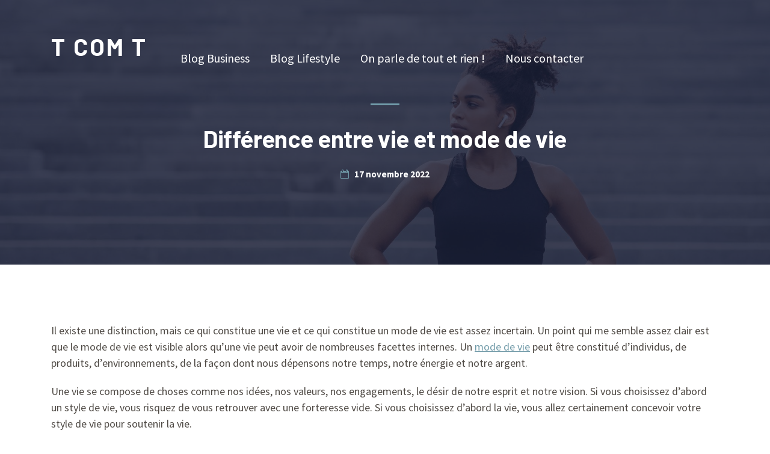

--- FILE ---
content_type: text/html; charset=UTF-8
request_url: https://www.tcomt.fr/blog-lifestyle/difference-entre-vie-et-mode-de-vie/
body_size: 10023
content:
<!doctype html>
<html class="no-js" lang="fr-FR" prefix="og: http://ogp.me/ns# fb: http://ogp.me/ns/fb#">
<head itemscope="itemscope" itemtype="http://schema.org/WebSite">
	<meta name='robots' content='index, follow, max-image-preview:large, max-snippet:-1, max-video-preview:-1' />
<meta charset="UTF-8">
<link rel="profile" href="http://gmpg.org/xfn/11">
<link rel="pingback" href="https://www.tcomt.fr/xmlrpc.php">
<meta name="viewport" content="width=device-width, initial-scale=1.0">
<meta itemprop="name" content="T COM T">
<meta itemprop="url" content="https://www.tcomt.fr">
<meta itemprop="creator accountablePerson" content="Blog TCOMT">
	<!-- This site is optimized with the Yoast SEO plugin v22.3 - https://yoast.com/wordpress/plugins/seo/ -->
	<title>Différence entre vie et mode de vie | T COM T</title>
	<link rel="canonical" href="https://www.tcomt.fr/blog-lifestyle/difference-entre-vie-et-mode-de-vie/" />
	<meta property="og:locale" content="fr_FR" />
	<meta property="og:type" content="article" />
	<meta property="og:title" content="Différence entre vie et mode de vie | T COM T" />
	<meta property="og:description" content="Il existe une distinction, mais ce qui constitue une vie et ce qui constitue un mode de vie est assez incertain. Un point qui me semble assez clair est que le mode de vie est visible alors qu&rsquo;une vie peut avoir de nombreuses facettes internes. Un mode de vie peut être constitué d&rsquo;individus, de produits, d&rsquo;environnements, de la façon dont nous dépensons notre temps, notre énergie et notre argent. Une vie se compose de choses comme nos idées, nos valeurs, nos engagements, le désir de notre esprit et notre vision. Si vous choisissez d&rsquo;abord un style de vie, vous risquez" />
	<meta property="og:url" content="https://www.tcomt.fr/blog-lifestyle/difference-entre-vie-et-mode-de-vie/" />
	<meta property="og:site_name" content="T COM T" />
	<meta property="article:published_time" content="2022-11-17T15:39:25+00:00" />
	<meta property="article:modified_time" content="2022-11-17T15:39:26+00:00" />
	<meta property="og:image" content="https://www.tcomt.fr/wp-content/uploads/2022/11/5a8eb7d0b2f93facbf2aecc06ab09691_html_db7b6784fbc95b11.jpg" />
	<meta property="og:image:width" content="2048" />
	<meta property="og:image:height" content="963" />
	<meta property="og:image:type" content="image/jpeg" />
	<meta name="author" content="Blog TCOMT" />
	<meta name="twitter:card" content="summary_large_image" />
	<script type="application/ld+json" class="yoast-schema-graph">{"@context":"https://schema.org","@graph":[{"@type":"Article","@id":"https://www.tcomt.fr/blog-lifestyle/difference-entre-vie-et-mode-de-vie/#article","isPartOf":{"@id":"https://www.tcomt.fr/blog-lifestyle/difference-entre-vie-et-mode-de-vie/"},"author":{"name":"Blog TCOMT","@id":"https://www.tcomt.fr/#/schema/person/5fb67e25e629477d2e135e402bea41ee"},"headline":"Différence entre vie et mode de vie","datePublished":"2022-11-17T15:39:25+00:00","dateModified":"2022-11-17T15:39:26+00:00","mainEntityOfPage":{"@id":"https://www.tcomt.fr/blog-lifestyle/difference-entre-vie-et-mode-de-vie/"},"wordCount":706,"publisher":{"@id":"https://www.tcomt.fr/#organization"},"image":{"@id":"https://www.tcomt.fr/blog-lifestyle/difference-entre-vie-et-mode-de-vie/#primaryimage"},"thumbnailUrl":"https://www.tcomt.fr/wp-content/uploads/2022/11/5a8eb7d0b2f93facbf2aecc06ab09691_html_db7b6784fbc95b11.jpg","articleSection":["Blog Lifestyle"],"inLanguage":"fr-FR"},{"@type":"WebPage","@id":"https://www.tcomt.fr/blog-lifestyle/difference-entre-vie-et-mode-de-vie/","url":"https://www.tcomt.fr/blog-lifestyle/difference-entre-vie-et-mode-de-vie/","name":"Différence entre vie et mode de vie | T COM T","isPartOf":{"@id":"https://www.tcomt.fr/#website"},"primaryImageOfPage":{"@id":"https://www.tcomt.fr/blog-lifestyle/difference-entre-vie-et-mode-de-vie/#primaryimage"},"image":{"@id":"https://www.tcomt.fr/blog-lifestyle/difference-entre-vie-et-mode-de-vie/#primaryimage"},"thumbnailUrl":"https://www.tcomt.fr/wp-content/uploads/2022/11/5a8eb7d0b2f93facbf2aecc06ab09691_html_db7b6784fbc95b11.jpg","datePublished":"2022-11-17T15:39:25+00:00","dateModified":"2022-11-17T15:39:26+00:00","breadcrumb":{"@id":"https://www.tcomt.fr/blog-lifestyle/difference-entre-vie-et-mode-de-vie/#breadcrumb"},"inLanguage":"fr-FR","potentialAction":[{"@type":"ReadAction","target":["https://www.tcomt.fr/blog-lifestyle/difference-entre-vie-et-mode-de-vie/"]}]},{"@type":"ImageObject","inLanguage":"fr-FR","@id":"https://www.tcomt.fr/blog-lifestyle/difference-entre-vie-et-mode-de-vie/#primaryimage","url":"https://www.tcomt.fr/wp-content/uploads/2022/11/5a8eb7d0b2f93facbf2aecc06ab09691_html_db7b6784fbc95b11.jpg","contentUrl":"https://www.tcomt.fr/wp-content/uploads/2022/11/5a8eb7d0b2f93facbf2aecc06ab09691_html_db7b6784fbc95b11.jpg","width":2048,"height":963},{"@type":"BreadcrumbList","@id":"https://www.tcomt.fr/blog-lifestyle/difference-entre-vie-et-mode-de-vie/#breadcrumb","itemListElement":[{"@type":"ListItem","position":1,"name":"Home","item":"https://www.tcomt.fr/"},{"@type":"ListItem","position":2,"name":"Différence entre vie et mode de vie"}]},{"@type":"WebSite","@id":"https://www.tcomt.fr/#website","url":"https://www.tcomt.fr/","name":"T COM T","description":"Le blog d&#039;une seule génération X et Y","publisher":{"@id":"https://www.tcomt.fr/#organization"},"potentialAction":[{"@type":"SearchAction","target":{"@type":"EntryPoint","urlTemplate":"https://www.tcomt.fr/?s={search_term_string}"},"query-input":"required name=search_term_string"}],"inLanguage":"fr-FR"},{"@type":"Organization","@id":"https://www.tcomt.fr/#organization","name":"TCOMT","url":"https://www.tcomt.fr/","logo":{"@type":"ImageObject","inLanguage":"fr-FR","@id":"https://www.tcomt.fr/#/schema/logo/image/","url":"https://www.tcomt.fr/wp-content/uploads/2021/06/logo-TCOMT.jpg","contentUrl":"https://www.tcomt.fr/wp-content/uploads/2021/06/logo-TCOMT.jpg","width":500,"height":500,"caption":"TCOMT"},"image":{"@id":"https://www.tcomt.fr/#/schema/logo/image/"}},{"@type":"Person","@id":"https://www.tcomt.fr/#/schema/person/5fb67e25e629477d2e135e402bea41ee","name":"Blog TCOMT","image":{"@type":"ImageObject","inLanguage":"fr-FR","@id":"https://www.tcomt.fr/#/schema/person/image/","url":"https://secure.gravatar.com/avatar/630f7a047166bbba2b6e60063c48676a5466ecf3468a29ce6391035730adcab3?s=96&d=mm&r=g","contentUrl":"https://secure.gravatar.com/avatar/630f7a047166bbba2b6e60063c48676a5466ecf3468a29ce6391035730adcab3?s=96&d=mm&r=g","caption":"Blog TCOMT"},"sameAs":["http://tcomt.fr"]}]}</script>
	<!-- / Yoast SEO plugin. -->


<link rel='dns-prefetch' href='//fonts.googleapis.com' />
<link rel="alternate" type="application/rss+xml" title="T COM T &raquo; Flux" href="https://www.tcomt.fr/feed/" />
			<link rel="shortcut icon" href="https://www.tcomt.fr/wp-content/uploads/2021/06/favicon-tcomt.png" type="image/x-icon" />
		
					<link rel="apple-touch-icon-precomposed" href="https://www.tcomt.fr/wp-content/uploads/2021/06/touch-icon-TCOMT.jpg">
		
					<meta name="msapplication-TileColor" content="#ffffff">
			<meta name="msapplication-TileImage" content="https://www.tcomt.fr/wp-content/uploads/2021/06/metro-icon-TCOMT.jpg">
		<link rel="alternate" title="oEmbed (JSON)" type="application/json+oembed" href="https://www.tcomt.fr/wp-json/oembed/1.0/embed?url=https%3A%2F%2Fwww.tcomt.fr%2Fblog-lifestyle%2Fdifference-entre-vie-et-mode-de-vie%2F" />
<link rel="alternate" title="oEmbed (XML)" type="text/xml+oembed" href="https://www.tcomt.fr/wp-json/oembed/1.0/embed?url=https%3A%2F%2Fwww.tcomt.fr%2Fblog-lifestyle%2Fdifference-entre-vie-et-mode-de-vie%2F&#038;format=xml" />
<style id='wp-img-auto-sizes-contain-inline-css' type='text/css'>
img:is([sizes=auto i],[sizes^="auto," i]){contain-intrinsic-size:3000px 1500px}
/*# sourceURL=wp-img-auto-sizes-contain-inline-css */
</style>
<style id='wp-emoji-styles-inline-css' type='text/css'>

	img.wp-smiley, img.emoji {
		display: inline !important;
		border: none !important;
		box-shadow: none !important;
		height: 1em !important;
		width: 1em !important;
		margin: 0 0.07em !important;
		vertical-align: -0.1em !important;
		background: none !important;
		padding: 0 !important;
	}
/*# sourceURL=wp-emoji-styles-inline-css */
</style>
<style id='wp-block-library-inline-css' type='text/css'>
:root{--wp-block-synced-color:#7a00df;--wp-block-synced-color--rgb:122,0,223;--wp-bound-block-color:var(--wp-block-synced-color);--wp-editor-canvas-background:#ddd;--wp-admin-theme-color:#007cba;--wp-admin-theme-color--rgb:0,124,186;--wp-admin-theme-color-darker-10:#006ba1;--wp-admin-theme-color-darker-10--rgb:0,107,160.5;--wp-admin-theme-color-darker-20:#005a87;--wp-admin-theme-color-darker-20--rgb:0,90,135;--wp-admin-border-width-focus:2px}@media (min-resolution:192dpi){:root{--wp-admin-border-width-focus:1.5px}}.wp-element-button{cursor:pointer}:root .has-very-light-gray-background-color{background-color:#eee}:root .has-very-dark-gray-background-color{background-color:#313131}:root .has-very-light-gray-color{color:#eee}:root .has-very-dark-gray-color{color:#313131}:root .has-vivid-green-cyan-to-vivid-cyan-blue-gradient-background{background:linear-gradient(135deg,#00d084,#0693e3)}:root .has-purple-crush-gradient-background{background:linear-gradient(135deg,#34e2e4,#4721fb 50%,#ab1dfe)}:root .has-hazy-dawn-gradient-background{background:linear-gradient(135deg,#faaca8,#dad0ec)}:root .has-subdued-olive-gradient-background{background:linear-gradient(135deg,#fafae1,#67a671)}:root .has-atomic-cream-gradient-background{background:linear-gradient(135deg,#fdd79a,#004a59)}:root .has-nightshade-gradient-background{background:linear-gradient(135deg,#330968,#31cdcf)}:root .has-midnight-gradient-background{background:linear-gradient(135deg,#020381,#2874fc)}:root{--wp--preset--font-size--normal:16px;--wp--preset--font-size--huge:42px}.has-regular-font-size{font-size:1em}.has-larger-font-size{font-size:2.625em}.has-normal-font-size{font-size:var(--wp--preset--font-size--normal)}.has-huge-font-size{font-size:var(--wp--preset--font-size--huge)}.has-text-align-center{text-align:center}.has-text-align-left{text-align:left}.has-text-align-right{text-align:right}.has-fit-text{white-space:nowrap!important}#end-resizable-editor-section{display:none}.aligncenter{clear:both}.items-justified-left{justify-content:flex-start}.items-justified-center{justify-content:center}.items-justified-right{justify-content:flex-end}.items-justified-space-between{justify-content:space-between}.screen-reader-text{border:0;clip-path:inset(50%);height:1px;margin:-1px;overflow:hidden;padding:0;position:absolute;width:1px;word-wrap:normal!important}.screen-reader-text:focus{background-color:#ddd;clip-path:none;color:#444;display:block;font-size:1em;height:auto;left:5px;line-height:normal;padding:15px 23px 14px;text-decoration:none;top:5px;width:auto;z-index:100000}html :where(.has-border-color){border-style:solid}html :where([style*=border-top-color]){border-top-style:solid}html :where([style*=border-right-color]){border-right-style:solid}html :where([style*=border-bottom-color]){border-bottom-style:solid}html :where([style*=border-left-color]){border-left-style:solid}html :where([style*=border-width]){border-style:solid}html :where([style*=border-top-width]){border-top-style:solid}html :where([style*=border-right-width]){border-right-style:solid}html :where([style*=border-bottom-width]){border-bottom-style:solid}html :where([style*=border-left-width]){border-left-style:solid}html :where(img[class*=wp-image-]){height:auto;max-width:100%}:where(figure){margin:0 0 1em}html :where(.is-position-sticky){--wp-admin--admin-bar--position-offset:var(--wp-admin--admin-bar--height,0px)}@media screen and (max-width:600px){html :where(.is-position-sticky){--wp-admin--admin-bar--position-offset:0px}}

/*# sourceURL=wp-block-library-inline-css */
</style><style id='global-styles-inline-css' type='text/css'>
:root{--wp--preset--aspect-ratio--square: 1;--wp--preset--aspect-ratio--4-3: 4/3;--wp--preset--aspect-ratio--3-4: 3/4;--wp--preset--aspect-ratio--3-2: 3/2;--wp--preset--aspect-ratio--2-3: 2/3;--wp--preset--aspect-ratio--16-9: 16/9;--wp--preset--aspect-ratio--9-16: 9/16;--wp--preset--color--black: #000000;--wp--preset--color--cyan-bluish-gray: #abb8c3;--wp--preset--color--white: #ffffff;--wp--preset--color--pale-pink: #f78da7;--wp--preset--color--vivid-red: #cf2e2e;--wp--preset--color--luminous-vivid-orange: #ff6900;--wp--preset--color--luminous-vivid-amber: #fcb900;--wp--preset--color--light-green-cyan: #7bdcb5;--wp--preset--color--vivid-green-cyan: #00d084;--wp--preset--color--pale-cyan-blue: #8ed1fc;--wp--preset--color--vivid-cyan-blue: #0693e3;--wp--preset--color--vivid-purple: #9b51e0;--wp--preset--gradient--vivid-cyan-blue-to-vivid-purple: linear-gradient(135deg,rgb(6,147,227) 0%,rgb(155,81,224) 100%);--wp--preset--gradient--light-green-cyan-to-vivid-green-cyan: linear-gradient(135deg,rgb(122,220,180) 0%,rgb(0,208,130) 100%);--wp--preset--gradient--luminous-vivid-amber-to-luminous-vivid-orange: linear-gradient(135deg,rgb(252,185,0) 0%,rgb(255,105,0) 100%);--wp--preset--gradient--luminous-vivid-orange-to-vivid-red: linear-gradient(135deg,rgb(255,105,0) 0%,rgb(207,46,46) 100%);--wp--preset--gradient--very-light-gray-to-cyan-bluish-gray: linear-gradient(135deg,rgb(238,238,238) 0%,rgb(169,184,195) 100%);--wp--preset--gradient--cool-to-warm-spectrum: linear-gradient(135deg,rgb(74,234,220) 0%,rgb(151,120,209) 20%,rgb(207,42,186) 40%,rgb(238,44,130) 60%,rgb(251,105,98) 80%,rgb(254,248,76) 100%);--wp--preset--gradient--blush-light-purple: linear-gradient(135deg,rgb(255,206,236) 0%,rgb(152,150,240) 100%);--wp--preset--gradient--blush-bordeaux: linear-gradient(135deg,rgb(254,205,165) 0%,rgb(254,45,45) 50%,rgb(107,0,62) 100%);--wp--preset--gradient--luminous-dusk: linear-gradient(135deg,rgb(255,203,112) 0%,rgb(199,81,192) 50%,rgb(65,88,208) 100%);--wp--preset--gradient--pale-ocean: linear-gradient(135deg,rgb(255,245,203) 0%,rgb(182,227,212) 50%,rgb(51,167,181) 100%);--wp--preset--gradient--electric-grass: linear-gradient(135deg,rgb(202,248,128) 0%,rgb(113,206,126) 100%);--wp--preset--gradient--midnight: linear-gradient(135deg,rgb(2,3,129) 0%,rgb(40,116,252) 100%);--wp--preset--font-size--small: 13px;--wp--preset--font-size--medium: 20px;--wp--preset--font-size--large: 36px;--wp--preset--font-size--x-large: 42px;--wp--preset--spacing--20: 0.44rem;--wp--preset--spacing--30: 0.67rem;--wp--preset--spacing--40: 1rem;--wp--preset--spacing--50: 1.5rem;--wp--preset--spacing--60: 2.25rem;--wp--preset--spacing--70: 3.38rem;--wp--preset--spacing--80: 5.06rem;--wp--preset--shadow--natural: 6px 6px 9px rgba(0, 0, 0, 0.2);--wp--preset--shadow--deep: 12px 12px 50px rgba(0, 0, 0, 0.4);--wp--preset--shadow--sharp: 6px 6px 0px rgba(0, 0, 0, 0.2);--wp--preset--shadow--outlined: 6px 6px 0px -3px rgb(255, 255, 255), 6px 6px rgb(0, 0, 0);--wp--preset--shadow--crisp: 6px 6px 0px rgb(0, 0, 0);}:where(.is-layout-flex){gap: 0.5em;}:where(.is-layout-grid){gap: 0.5em;}body .is-layout-flex{display: flex;}.is-layout-flex{flex-wrap: wrap;align-items: center;}.is-layout-flex > :is(*, div){margin: 0;}body .is-layout-grid{display: grid;}.is-layout-grid > :is(*, div){margin: 0;}:where(.wp-block-columns.is-layout-flex){gap: 2em;}:where(.wp-block-columns.is-layout-grid){gap: 2em;}:where(.wp-block-post-template.is-layout-flex){gap: 1.25em;}:where(.wp-block-post-template.is-layout-grid){gap: 1.25em;}.has-black-color{color: var(--wp--preset--color--black) !important;}.has-cyan-bluish-gray-color{color: var(--wp--preset--color--cyan-bluish-gray) !important;}.has-white-color{color: var(--wp--preset--color--white) !important;}.has-pale-pink-color{color: var(--wp--preset--color--pale-pink) !important;}.has-vivid-red-color{color: var(--wp--preset--color--vivid-red) !important;}.has-luminous-vivid-orange-color{color: var(--wp--preset--color--luminous-vivid-orange) !important;}.has-luminous-vivid-amber-color{color: var(--wp--preset--color--luminous-vivid-amber) !important;}.has-light-green-cyan-color{color: var(--wp--preset--color--light-green-cyan) !important;}.has-vivid-green-cyan-color{color: var(--wp--preset--color--vivid-green-cyan) !important;}.has-pale-cyan-blue-color{color: var(--wp--preset--color--pale-cyan-blue) !important;}.has-vivid-cyan-blue-color{color: var(--wp--preset--color--vivid-cyan-blue) !important;}.has-vivid-purple-color{color: var(--wp--preset--color--vivid-purple) !important;}.has-black-background-color{background-color: var(--wp--preset--color--black) !important;}.has-cyan-bluish-gray-background-color{background-color: var(--wp--preset--color--cyan-bluish-gray) !important;}.has-white-background-color{background-color: var(--wp--preset--color--white) !important;}.has-pale-pink-background-color{background-color: var(--wp--preset--color--pale-pink) !important;}.has-vivid-red-background-color{background-color: var(--wp--preset--color--vivid-red) !important;}.has-luminous-vivid-orange-background-color{background-color: var(--wp--preset--color--luminous-vivid-orange) !important;}.has-luminous-vivid-amber-background-color{background-color: var(--wp--preset--color--luminous-vivid-amber) !important;}.has-light-green-cyan-background-color{background-color: var(--wp--preset--color--light-green-cyan) !important;}.has-vivid-green-cyan-background-color{background-color: var(--wp--preset--color--vivid-green-cyan) !important;}.has-pale-cyan-blue-background-color{background-color: var(--wp--preset--color--pale-cyan-blue) !important;}.has-vivid-cyan-blue-background-color{background-color: var(--wp--preset--color--vivid-cyan-blue) !important;}.has-vivid-purple-background-color{background-color: var(--wp--preset--color--vivid-purple) !important;}.has-black-border-color{border-color: var(--wp--preset--color--black) !important;}.has-cyan-bluish-gray-border-color{border-color: var(--wp--preset--color--cyan-bluish-gray) !important;}.has-white-border-color{border-color: var(--wp--preset--color--white) !important;}.has-pale-pink-border-color{border-color: var(--wp--preset--color--pale-pink) !important;}.has-vivid-red-border-color{border-color: var(--wp--preset--color--vivid-red) !important;}.has-luminous-vivid-orange-border-color{border-color: var(--wp--preset--color--luminous-vivid-orange) !important;}.has-luminous-vivid-amber-border-color{border-color: var(--wp--preset--color--luminous-vivid-amber) !important;}.has-light-green-cyan-border-color{border-color: var(--wp--preset--color--light-green-cyan) !important;}.has-vivid-green-cyan-border-color{border-color: var(--wp--preset--color--vivid-green-cyan) !important;}.has-pale-cyan-blue-border-color{border-color: var(--wp--preset--color--pale-cyan-blue) !important;}.has-vivid-cyan-blue-border-color{border-color: var(--wp--preset--color--vivid-cyan-blue) !important;}.has-vivid-purple-border-color{border-color: var(--wp--preset--color--vivid-purple) !important;}.has-vivid-cyan-blue-to-vivid-purple-gradient-background{background: var(--wp--preset--gradient--vivid-cyan-blue-to-vivid-purple) !important;}.has-light-green-cyan-to-vivid-green-cyan-gradient-background{background: var(--wp--preset--gradient--light-green-cyan-to-vivid-green-cyan) !important;}.has-luminous-vivid-amber-to-luminous-vivid-orange-gradient-background{background: var(--wp--preset--gradient--luminous-vivid-amber-to-luminous-vivid-orange) !important;}.has-luminous-vivid-orange-to-vivid-red-gradient-background{background: var(--wp--preset--gradient--luminous-vivid-orange-to-vivid-red) !important;}.has-very-light-gray-to-cyan-bluish-gray-gradient-background{background: var(--wp--preset--gradient--very-light-gray-to-cyan-bluish-gray) !important;}.has-cool-to-warm-spectrum-gradient-background{background: var(--wp--preset--gradient--cool-to-warm-spectrum) !important;}.has-blush-light-purple-gradient-background{background: var(--wp--preset--gradient--blush-light-purple) !important;}.has-blush-bordeaux-gradient-background{background: var(--wp--preset--gradient--blush-bordeaux) !important;}.has-luminous-dusk-gradient-background{background: var(--wp--preset--gradient--luminous-dusk) !important;}.has-pale-ocean-gradient-background{background: var(--wp--preset--gradient--pale-ocean) !important;}.has-electric-grass-gradient-background{background: var(--wp--preset--gradient--electric-grass) !important;}.has-midnight-gradient-background{background: var(--wp--preset--gradient--midnight) !important;}.has-small-font-size{font-size: var(--wp--preset--font-size--small) !important;}.has-medium-font-size{font-size: var(--wp--preset--font-size--medium) !important;}.has-large-font-size{font-size: var(--wp--preset--font-size--large) !important;}.has-x-large-font-size{font-size: var(--wp--preset--font-size--x-large) !important;}
/*# sourceURL=global-styles-inline-css */
</style>

<style id='classic-theme-styles-inline-css' type='text/css'>
/*! This file is auto-generated */
.wp-block-button__link{color:#fff;background-color:#32373c;border-radius:9999px;box-shadow:none;text-decoration:none;padding:calc(.667em + 2px) calc(1.333em + 2px);font-size:1.125em}.wp-block-file__button{background:#32373c;color:#fff;text-decoration:none}
/*# sourceURL=/wp-includes/css/classic-themes.min.css */
</style>
<link rel='stylesheet' id='toc-screen-css' href='https://www.tcomt.fr/wp-content/plugins/table-of-contents-plus/screen.min.css' type='text/css' media='all' />
<link rel='stylesheet' id='realestate-theme-css' href='https://www.tcomt.fr/wp-content/themes/mts_realestate/style.css' type='text/css' media='all' />
<link rel='stylesheet' id='realestate_google_fonts-css' href='https://fonts.googleapis.com/css?family=Barlow%3A700%2C300%2C400%7CSource+Sans+Pro%3A400%2C700&#038;subset=latin&#038;display=swap' type='text/css' media='all' />
<link rel='stylesheet' id='fontawesome-css' href='https://www.tcomt.fr/wp-content/themes/mts_realestate/css/font-awesome.min.css' type='text/css' media='all' />
<link rel='stylesheet' id='owl-carousel-css' href='https://www.tcomt.fr/wp-content/themes/mts_realestate/css/owl.carousel.css' type='text/css' media='all' />
<link rel='stylesheet' id='realestate-responsive-css' href='https://www.tcomt.fr/wp-content/themes/mts_realestate/css/realestate-responsive.css' type='text/css' media='all' />
<link rel='stylesheet' id='tablepress-default-css' href='https://www.tcomt.fr/wp-content/plugins/tablepress/css/build/default.css' type='text/css' media='all' />
<link rel='stylesheet' id='wp_review-style-css' href='https://www.tcomt.fr/wp-content/plugins/wp-review/public/css/wp-review.css' type='text/css' media='all' />
<link rel='stylesheet' id='realestate-dynamic-css-css' href='//www.tcomt.fr/wp-content/uploads/realestate-styles/real-estate-463.css?timestamp=1720724877&#038;ver=1.0.7' type='text/css' media='all' />
<script type="text/javascript" src="https://www.tcomt.fr/wp-includes/js/jquery/jquery.min.js" id="jquery-core-js"></script>
<script type="text/javascript" src="https://www.tcomt.fr/wp-includes/js/jquery/jquery-migrate.min.js" id="jquery-migrate-js"></script>
<link rel="https://api.w.org/" href="https://www.tcomt.fr/wp-json/" /><link rel="alternate" title="JSON" type="application/json" href="https://www.tcomt.fr/wp-json/wp/v2/posts/463" /><link rel="EditURI" type="application/rsd+xml" title="RSD" href="https://www.tcomt.fr/xmlrpc.php?rsd" />
<meta name="generator" content="WordPress 6.9" />
<link rel='shortlink' href='https://www.tcomt.fr/?p=463' />
</head>

<body id="blog" class="wp-singular post-template-default single single-post postid-463 single-format-standard wp-theme-mts_realestate wp-child-theme-mts_realestate-child main">

	
	<div class="main-container">

		
<header id="site-header" class="main-header header-layout2 clearfix" role="banner" itemscope="itemscope" itemtype="http://schema.org/WPHeader">


	<div id="header" class="clearfix">

		<div class="container">

			<div class="logo-wrap">
				<div id="logo" class="text-logo clearfix"><a href="https://www.tcomt.fr">T COM T</a></div>			</div>

			<!-- Navigation -->
			
<div id="primary-navigation" class="primary-navigation" role="navigation" itemscope="itemscope" itemtype="http://schema.org/SiteNavigationElement">

	<a href="#" id="pull" class="toggle-mobile-menu"></a>
	
		<nav class="navigation clearfix mobile-menu-wrapper">
			<ul id="menu-menu-1" class="menu clearfix"><li id="menu-item-57" class="menu-item menu-item-type-taxonomy menu-item-object-category menu-item-57"><a href="https://www.tcomt.fr/business/">Blog Business</a></li>
<li id="menu-item-73" class="menu-item menu-item-type-taxonomy menu-item-object-category current-post-ancestor current-menu-parent current-post-parent menu-item-73"><a href="https://www.tcomt.fr/blog-lifestyle/">Blog Lifestyle</a></li>
<li id="menu-item-66" class="menu-item menu-item-type-taxonomy menu-item-object-category menu-item-66"><a href="https://www.tcomt.fr/blog-divers/">On parle de tout et rien !</a></li>
<li id="menu-item-1775" class="menu-item menu-item-type-post_type menu-item-object-page menu-item-1775"><a href="https://www.tcomt.fr/contact/">Nous contacter</a></li>
</ul>		</nav>

	
</div><!-- nav -->

			<!-- Search box -->
			
		</div><!--.container-->

	</div><!--#header-->

	<div class="single-full-header" style="background-image: url(https://www.tcomt.fr/wp-content/uploads/2022/11/5a8eb7d0b2f93facbf2aecc06ab09691_html_db7b6784fbc95b11.jpg)"><div class="overlay"></div>				<div class="container">

					<div class="single-featured-content">

						
						<h1 class="title single-title entry-title">Différence entre vie et mode de vie</h1>

						<div class="single-postinfo-wrapper">
									<div class="post-info">
			<span class="thetime date updated"><i class="fa fa-calendar-o"></i><span>17 novembre 2022</span></span>		</div>
							</div>

					</div>

				</div><!--container-->

			</div>
			
</header>


	<div id="wrapper" class="single clearfix">

		<div class="container clearfix">

				<article class="article ss-full-width">
				<div id="content_box" class="nosidebar">
								<div id="post-463" class="g post post-463 type-post status-publish format-standard has-post-thumbnail hentry category-blog-lifestyle has_thumb">
								<div class="single_post">

			<div class="post-single-content box mark-links entry-content">

				<div class="thecontent"><p>Il existe une distinction, mais ce qui constitue une vie et ce qui constitue un mode de vie est assez incertain. Un point qui me semble assez clair est que le mode de vie est visible alors qu&rsquo;une vie peut avoir de nombreuses facettes internes. Un <a href="https://cosplay-sexy.fr/"><u>mode de vie</u></a> peut être constitué d&rsquo;individus, de produits, d&rsquo;environnements, de la façon dont nous dépensons notre temps, notre énergie et notre argent. </p>
<p>Une vie se compose de choses comme nos idées, nos valeurs, nos engagements, le désir de notre esprit et notre vision. Si vous choisissez d&rsquo;abord un style de vie, vous risquez de vous retrouver avec une forteresse vide. Si vous choisissez d&rsquo;abord la vie, vous allez certainement concevoir votre style de vie pour soutenir la vie.</p>
<div id="toc_container" class="toc_white no_bullets"><ul class="toc_list"><li><a href="#Avoir-un-lifestyle">Avoir un lifestyle</a></li><li><a href="#Comment-faire-evoluer-son-mode-de-vie">Comment faire évoluer son mode de vie ?</a></li><li><a href="#Quel-est-le-vrai-probleme">Quel est le vrai problème ?</a></li></ul></div>
<h2><span id="Avoir-un-lifestyle">Avoir un lifestyle</span></h2>
<p>Étant donné que la majorité d&rsquo;entre nous ont déjà un mode de vie, et aussi une vie par défaut, nous devons généralement faire un travail de reconception. Choisir une vie, puis améliorer notre mode de vie. Il est possible que le mode de vie que vous avez actuellement ne puisse jamais soutenir la vie que vous avez absolument l&rsquo;intention de vivre. Il est possible que le mode de vie que vous avez actuellement possède de nombreuses structures de soutien et que seuls des remodelages mineurs soient nécessaires. Il est possible que vous soyez un individu très intuitif et que votre mode de vie reste en excellent alignement. Je connais très peu de personnes qui appartiennent à ce groupe. C&rsquo;est le cas de mon père, mais ce que je vois en lui, c&rsquo;est que lui et ma mère ont pris la décision réfléchie de structurer leur vie autour de leurs valeurs spirituelles. Ils ont pris cette décision au début de leur relation conjugale et l&rsquo;ont respectée. </p>
<p>Actuellement, il est fascinant que mes parents soient suffisamment âgés pour être mes grands-parents (ma mère ne vit plus) et j&rsquo;ai constaté que de nombreuses générations précédentes n&rsquo;avaient pas la possibilité d&rsquo;avoir des conversations transformationnelles et que la connaissance était un processus extrêmement différent de ce qu&rsquo;il est aujourd&rsquo;hui. Le fait que nous ayons des cours en ligne, des télé-classes, des magazines et de nombreux livres conçus pour aider les gens à apprendre à vivre des vies plus significatives et plus satisfaisantes représente un changement par rapport à ce qui se passait auparavant.</p>
<h2><span id="Comment-faire-evoluer-son-mode-de-vie">Comment faire évoluer son mode de vie ?</span></h2>
<p>Au fur et à mesure que nous progressons, nous commençons à examiner les différents aspects de notre vie pour voir s&rsquo;ils correspondent à nos valeurs et à nos engagements. La différence apparaît avec des points d&rsquo;exclamation derrière elle et souvent notre action est la frustration et la déception de soi. Nous agissons comme si nous aurions dû mieux comprendre alors qu&rsquo;en réalité, comment aurions-nous pu mieux savoir ? Ainsi, la première chose à surmonter est « Je ne savais vraiment pas » et ensuite, après avoir surmonté cela, nous impliquons « Cependant, je comprends actuellement&#8230; et maintenant ? »</p>
<p>Il faut une personne courageuse pour voir cela et après cela fixer leurs objectifs sur l&rsquo;apport de l&rsquo;honnêteté dans leur vie afin que leur mode de vie offre une vie qui sert leur soi supérieur. Vous remarquerez que certains individus tentent de contourner le problème, en prétendant que leur mode de vie n&rsquo;est pas à la hauteur de leur valeur fondamentale.</p>
<h2><span id="Quel-est-le-vrai-probleme">Quel est le vrai problème ?</span></h2>
<p>Le vrai problème est que lorsque vous voyez la disparité, le fait de s&rsquo;abstenir de faire quoi que ce soit ne fait qu&#8217;empirer les choses et vous perdez rapidement du terrain. Cela vous coûte cher de maintenir cette incohérence en place. Tu ne peux pas être avec toi-même et avoir la tranquillité dans ta vie. Elle vous use vers le bas comme l&rsquo;eau va certainement user une colline progressivement. Votre vie va décliner au lieu d&rsquo;avancer. Si ce n&rsquo;est pas un prix trop cher à payer, je ne sais pas ce que c&rsquo;est. Réfléchissez-y et choisissez intelligemment la voie que vous suivrez.</p>
</div>
			</div><!--.post-single-content-->

		</div><!--.single_post-->
							</div><!--.g post-->
								</div>
	</article>
		
		</div>

		
	</div><!--#wrapper-->

	<footer id="site-footer" class="site-footer" role="contentinfo" itemscope="itemscope" itemtype="http://schema.org/WPFooter">

	
		<div class="container">

			
		</div>

			<div class="copyrights">
		<div class="container">

			<div class="row" id="copyright-note">
				<span></span>
				<div class="to-top">T COM T Copyright © 2021. Plus d'infos ? <a href="https://www.tcomt.fr/politique-de-confidentialite/">Mentions légales & politique de confidentialité</a></div>
			</div>

			
		</div>
	</div>
	
	</footer><!--#site-footer-->

</div><!--.main-container-->


<script type="speculationrules">
{"prefetch":[{"source":"document","where":{"and":[{"href_matches":"/*"},{"not":{"href_matches":["/wp-*.php","/wp-admin/*","/wp-content/uploads/*","/wp-content/*","/wp-content/plugins/*","/wp-content/themes/mts_realestate-child/*","/wp-content/themes/mts_realestate/*","/*\\?(.+)"]}},{"not":{"selector_matches":"a[rel~=\"nofollow\"]"}},{"not":{"selector_matches":".no-prefetch, .no-prefetch a"}}]},"eagerness":"conservative"}]}
</script>
<script type="text/javascript" src="https://www.tcomt.fr/wp-content/plugins/table-of-contents-plus/front.min.js" id="toc-front-js"></script>
<script type="text/javascript" id="realestate_customscript-js-extra">
/* <![CDATA[ */
var realestate_customscript = {"nav_menu":"primary","responsive":"1","layout":"Counter","show":"1","icon":"angle-up","autoplay":""};
//# sourceURL=realestate_customscript-js-extra
/* ]]> */
</script>
<script type="text/javascript" src="https://www.tcomt.fr/wp-content/themes/mts_realestate/js/realestate-customscripts.js" id="realestate_customscript-js"></script>
<script type="text/javascript" src="https://www.tcomt.fr/wp-content/themes/mts_realestate/js/owl.carousel.min.js" id="owl-carousel-js"></script>
<script type="text/javascript" src="https://www.tcomt.fr/wp-content/themes/mts_realestate/js/waypoints.min.js" id="waypoints-js"></script>
<script type="text/javascript" src="https://www.tcomt.fr/wp-content/themes/mts_realestate/js/jquery.counterup.min.js" id="counterup-js"></script>
<script type="text/javascript" src="https://www.tcomt.fr/wp-content/plugins/wp-review/public/js/js.cookie.min.js" id="js-cookie-js"></script>
<script type="text/javascript" src="https://www.tcomt.fr/wp-includes/js/underscore.min.js" id="underscore-js"></script>
<script type="text/javascript" id="wp-util-js-extra">
/* <![CDATA[ */
var _wpUtilSettings = {"ajax":{"url":"/wp-admin/admin-ajax.php"}};
//# sourceURL=wp-util-js-extra
/* ]]> */
</script>
<script type="text/javascript" src="https://www.tcomt.fr/wp-includes/js/wp-util.min.js" id="wp-util-js"></script>
<script type="text/javascript" id="wp_review-js-js-extra">
/* <![CDATA[ */
var wpreview = {"ajaxurl":"https://www.tcomt.fr/wp-admin/admin-ajax.php","loginRequiredMessage":"Vous devez vous connecter pour ajouter votre \u00e9valuation"};
//# sourceURL=wp_review-js-js-extra
/* ]]> */
</script>
<script type="text/javascript" src="https://www.tcomt.fr/wp-content/plugins/wp-review/public/js/main.js" id="wp_review-js-js"></script>
<script id="wp-emoji-settings" type="application/json">
{"baseUrl":"https://s.w.org/images/core/emoji/17.0.2/72x72/","ext":".png","svgUrl":"https://s.w.org/images/core/emoji/17.0.2/svg/","svgExt":".svg","source":{"concatemoji":"https://www.tcomt.fr/wp-includes/js/wp-emoji-release.min.js"}}
</script>
<script type="module">
/* <![CDATA[ */
/*! This file is auto-generated */
const a=JSON.parse(document.getElementById("wp-emoji-settings").textContent),o=(window._wpemojiSettings=a,"wpEmojiSettingsSupports"),s=["flag","emoji"];function i(e){try{var t={supportTests:e,timestamp:(new Date).valueOf()};sessionStorage.setItem(o,JSON.stringify(t))}catch(e){}}function c(e,t,n){e.clearRect(0,0,e.canvas.width,e.canvas.height),e.fillText(t,0,0);t=new Uint32Array(e.getImageData(0,0,e.canvas.width,e.canvas.height).data);e.clearRect(0,0,e.canvas.width,e.canvas.height),e.fillText(n,0,0);const a=new Uint32Array(e.getImageData(0,0,e.canvas.width,e.canvas.height).data);return t.every((e,t)=>e===a[t])}function p(e,t){e.clearRect(0,0,e.canvas.width,e.canvas.height),e.fillText(t,0,0);var n=e.getImageData(16,16,1,1);for(let e=0;e<n.data.length;e++)if(0!==n.data[e])return!1;return!0}function u(e,t,n,a){switch(t){case"flag":return n(e,"\ud83c\udff3\ufe0f\u200d\u26a7\ufe0f","\ud83c\udff3\ufe0f\u200b\u26a7\ufe0f")?!1:!n(e,"\ud83c\udde8\ud83c\uddf6","\ud83c\udde8\u200b\ud83c\uddf6")&&!n(e,"\ud83c\udff4\udb40\udc67\udb40\udc62\udb40\udc65\udb40\udc6e\udb40\udc67\udb40\udc7f","\ud83c\udff4\u200b\udb40\udc67\u200b\udb40\udc62\u200b\udb40\udc65\u200b\udb40\udc6e\u200b\udb40\udc67\u200b\udb40\udc7f");case"emoji":return!a(e,"\ud83e\u1fac8")}return!1}function f(e,t,n,a){let r;const o=(r="undefined"!=typeof WorkerGlobalScope&&self instanceof WorkerGlobalScope?new OffscreenCanvas(300,150):document.createElement("canvas")).getContext("2d",{willReadFrequently:!0}),s=(o.textBaseline="top",o.font="600 32px Arial",{});return e.forEach(e=>{s[e]=t(o,e,n,a)}),s}function r(e){var t=document.createElement("script");t.src=e,t.defer=!0,document.head.appendChild(t)}a.supports={everything:!0,everythingExceptFlag:!0},new Promise(t=>{let n=function(){try{var e=JSON.parse(sessionStorage.getItem(o));if("object"==typeof e&&"number"==typeof e.timestamp&&(new Date).valueOf()<e.timestamp+604800&&"object"==typeof e.supportTests)return e.supportTests}catch(e){}return null}();if(!n){if("undefined"!=typeof Worker&&"undefined"!=typeof OffscreenCanvas&&"undefined"!=typeof URL&&URL.createObjectURL&&"undefined"!=typeof Blob)try{var e="postMessage("+f.toString()+"("+[JSON.stringify(s),u.toString(),c.toString(),p.toString()].join(",")+"));",a=new Blob([e],{type:"text/javascript"});const r=new Worker(URL.createObjectURL(a),{name:"wpTestEmojiSupports"});return void(r.onmessage=e=>{i(n=e.data),r.terminate(),t(n)})}catch(e){}i(n=f(s,u,c,p))}t(n)}).then(e=>{for(const n in e)a.supports[n]=e[n],a.supports.everything=a.supports.everything&&a.supports[n],"flag"!==n&&(a.supports.everythingExceptFlag=a.supports.everythingExceptFlag&&a.supports[n]);var t;a.supports.everythingExceptFlag=a.supports.everythingExceptFlag&&!a.supports.flag,a.supports.everything||((t=a.source||{}).concatemoji?r(t.concatemoji):t.wpemoji&&t.twemoji&&(r(t.twemoji),r(t.wpemoji)))});
//# sourceURL=https://www.tcomt.fr/wp-includes/js/wp-emoji-loader.min.js
/* ]]> */
</script>

</body>
</html>


--- FILE ---
content_type: text/css
request_url: https://www.tcomt.fr/wp-content/themes/mts_realestate/style.css
body_size: 15011
content:
/*!
 * Theme Name: Real Estate by MyThemeShop
 * Theme URI: https://mythemeshop.com/themes/real-estate/
 * Author: MyThemeShop
 * Author URI: https://mythemeshop.com/
 * Description: This premium Real Estate theme for WordPress offers unique features to create a new real estate business or take the current one to the next level.
 * Version: 1.0.7
 * Text Domain: real-estate
 * Domain Path: /lang
 */a,abbr,acronym,address,applet,article,aside,audio,b,big,blockquote,body,canvas,caption,center,cite,code,dd,del,details,dfn,div,dl,dt,em,embed,fieldset,figcaption,figure,footer,form,h1,h2,h3,h4,h5,h6,header,hgroup,html,i,iframe,img,ins,kbd,label,legend,li,mark,menu,nav,object,ol,output,p,pre,q,ruby,s,samp,section,small,span,strike,strong,sub,summary,sup,table,tbody,td,tfoot,th,thead,time,tr,tt,u,ul,var,video{margin:0;padding:0;border:0;font-size:100%;font:inherit;vertical-align:baseline}html{-webkit-font-smoothing:antialiased}article,aside,details,figcaption,figure,footer,header,hgroup,menu,nav,section{display:block}ol,ul{list-style:none}blockquote,q{quotes:none}table{border-collapse:collapse;border-spacing:0}button,input,select,textarea{margin:0;font-weight:inherit}:focus{outline:0}img,object,video{max-width:100%;height:auto!important}iframe{max-width:100%}blockquote{font-size:24px;font-weight:600;font-style:italic;padding:0;line-height:1.41667;margin:3.75rem 0 1.875rem;box-sizing:border-box;position:relative}blockquote:before{content:"";width:32px;height:4px;position:absolute;top:-23px;left:0}blockquote p{margin-bottom:0}b,blockquote strong,strong{font-weight:700}cite,em,i{font-style:italic}small{font-size:100%}figure{margin:.625rem 0}code,pre{font-weight:400;font-style:normal}pre{margin:.3125rem 0 1.25rem;line-height:1.3em;padding:.5rem .625rem}code{padding:0 .5rem;line-height:1.5}mark{padding:.0625rem .375rem;margin:0 .125rem;color:#000;background:#fff7a8}address{margin:.625rem 0;font-style:italic}.wp-caption{border:1px solid #f0f0f0;max-width:96%;padding:.3125rem .1875rem .625rem;text-align:center}#gallery-1 img{border:0!important}.bypostauthor .comment-author .fn:after{content:"\f2be";font-family:FontAwesome;font-size:16px;width:30px;text-align:center;border-radius:50%;margin-left:.625rem;opacity:.8}.wp-caption-text{margin-bottom:0}dt{float:left;clear:left;width:100px;text-align:right;font-weight:700}dd{margin:0 0 0 6.875rem;padding:0 0 .5rem;overflow:hidden}table.wp-block-table{border:0;overflow-x:auto;margin:1.5rem 0}table.wp-block-table td,table.wp-block-table th{border:2px solid #d8d8d8}.wp-block-table tbody{width:100%;min-width:240px}.wp-block-separator{background:none}article .wp-block-gallery{margin-left:0;padding-left:0}.wp-block-gallery .blocks-gallery-item figure,.wp-block-gallery.is-cropped .blocks-gallery-item figure img{height:auto}.wp-block-embed.alignfull iframe{width:100%}.wp-block-cover,.wp-block-cover-image,.wp-block-embed,.wp-block-gallery,.wp-block-image{margin-bottom:1.875rem}.wp-block-cover-image li:before,.wp-block-cover li:before,.wp-block-embed li:before,.wp-block-gallery li:before,.wp-block-image li:before{display:none}article .alignfull{clear:both;width:auto;max-width:100vw;margin-left:calc(50% - 50vw);margin-right:calc(50% - 50vw)}article .alignwide{clear:both;width:auto;max-width:100vw;margin-left:calc(25% - 18vw);margin-right:calc(25% - 18vw)}article .cslayout .alignfull{margin-right:0;margin-left:calc(74.62687% - 50vw)}article .sclayout .alignfull{margin-right:calc(74.62687% - 50vw);margin-left:0}article .cslayout .alignwide{margin-right:0}article .sclayout .alignwide{margin-left:0}article .nosidebar .alignwide{width:106%;margin-left:-3%;margin-right:-3%}.flex-video{max-width:1110px;margin:0 auto}body{font:300 16px/30px Roboto,sans-serif;color:#504b46;background-color:#fff;overflow-x:hidden}::-moz-selection{background:#222;color:#fff;text-shadow:none}::selection{background:#222;color:#fff;text-shadow:none}#page,.container{position:relative;margin-right:auto;margin-left:auto}h1,h2,h3,h4,h5,h6{clear:both;font-weight:700;margin-bottom:12px;color:#191f37;line-height:1.4}.sub-title{font-size:12px}p{margin-bottom:20px}a{text-decoration:none;transition:all .25s linear}a,a:hover{color:#709aa8}a:active,a:link,a:visited{text-decoration:none}table{width:100%;text-align:left;margin-bottom:1.5625rem;border:1px solid #e4e4e4}thead{background:#f7f8f9;font-size:14px;color:#585f65}table td,table th{padding:.4375rem .9375rem;text-align:left}thead th{padding:.875rem}tbody th{font-weight:400;border-bottom:1px solid #e4e4e4}hr{display:inline-block;border:none;border-bottom:1px solid #dddee1;width:100%;margin:1.3125rem 0 .8125rem;position:relative}.clear,hr{clear:both}.left{float:left}.right{float:right}.last{margin-right:0}.main-container{width:100%;margin:0 auto;clear:both;display:block}.container{max-width:1110px;min-width:240px}.container:after{clear:both;content:"";display:block}#wrapper{min-height:100px;float:none;clear:both}#wrapper.single_page.parallax{margin-top:0}#wrapper.single>.container,.archive #wrapper>.container,.blog #wrapper,.default-wrap,.error404 #wrapper>.container,.paged #wrapper>.container,.search #wrapper>.container{margin-top:6rem}#wrapper.single>.container:after,.archive #wrapper>.container:after,.blog #wrapper:after,.default-wrap:after,.error404 #wrapper>.container:after,.paged #wrapper>.container:after,.search #wrapper>.container:after{clear:both;content:"";display:block}.main-header,header{width:100%;position:relative}.main-header{min-width:100%;z-index:101}.main-header:after{clear:both;content:"";display:block}#header{position:relative;min-width:100%;width:100%;line-height:0}#header h1,#header h2{display:inline-block;line-height:1;position:relative}#logo a{line-height:1}#logo img{float:left}.logo-wrap{float:left;margin-right:3.4375rem}.logo-wrap .text-logo{margin-top:.5625rem}.logo-wrap .image-logo{margin-top:.625rem}.logo-wrap h1,.logo-wrap h2{margin-bottom:0}.widget-header{text-align:center}.widget-header:after{clear:both;content:"";display:block}.widget-header img{width:100%;float:left}.widget-header .textwidget{float:left;margin-top:2.875rem;border-left:1px solid #ccc;padding-left:1.25rem}.widget-header .adcode-widget{width:300px;height:250px;overflow:hidden;margin:0 auto}#sidebar .widget.widget_mts_widget_adcode,#site-footer .widget.widget_mts_widget_adcode{padding:0;border:none;background:transparent}.navigation .toggle-caret{display:none}#site-header.header-layout2{position:relative}.header-layout2 .header-search{width:100%;max-width:260px;float:right}.header-layout2 #s{width:100%;padding-right:3.5rem}.header-layout2 .sbutton{font-size:18px;background:none;position:absolute;top:0;right:20px}#primary-navigation{float:left}#primary-navigation:after{clear:both;content:"";display:block}#primary-navigation li{margin:0 1.875rem 0 0;padding:1.6875rem 0;text-align:left;display:inline-block;box-sizing:border-box;position:relative}#primary-navigation li:last-child{margin-right:0}#primary-navigation li li{width:100%;margin:0;padding:.625rem 0}#primary-navigation li:hover a{color:#fff}#primary-navigation li.menu-item-has-children>a:after{content:"\f107";font-family:FontAwesome;font-size:16px;opacity:.5;position:absolute;right:-2px}#primary-navigation .navigation>ul>.menu-item-has-children>a{padding-right:.8125rem}#primary-navigation ul ul .menu-item-has-children>a:after{right:10px;top:-2px}#primary-navigation a .sub{font-size:11px;font-weight:400;color:#9b9b9b}.navigation{float:left;position:relative;width:100%}.navigation ul{margin:0 auto}.navigation ul li{position:relative;transition:all .25s linear}.navigation ul li a,.navigation ul li a:link,.navigation ul li a:visited{display:inline-block}.navigation>ul>.current a{background:transparent}.navigation ul li li{border-bottom:0}.navigation ul ul{width:148px;padding:.9375rem 0;position:absolute;left:-36px;top:54px;z-index:400;box-shadow:0 10px 20px 0 rgba(0,0,0,.1);box-sizing:border-box;display:none}.navigation ul ul ul{margin-top:0;left:148px;top:-15px}.navigation ul ul li{padding:0}#primary-navigation .navigation ul ul a,#primary-navigation .navigation ul ul a:link,#primary-navigation .navigation ul ul a:visited{padding:0 1.5625rem;position:relative;width:100%;background:transparent;border-bottom:0;border-right:0;border-radius:0;margin:0;line-height:1.2;box-sizing:border-box}.sub-menu .menu-item-has-children:after{color:#fff}.clearfix:after,.clearfix:before{content:" ";display:table}.clearfix:after{clear:both}.clearfix{*zoom:1}a#pull{display:none}.navigation i{margin-right:.25rem}#site-header.sticky-navigation-active{-webkit-backface-visibility:hidden;background:#191f37;margin:0!important;position:fixed;top:0;z-index:500}.admin-bar #site-header.sticky-navigation-active{top:32px!important}#site-header.sticky-navigation a{transition:all .25s linear}.navigation-banner{float:left;width:100%;padding:.625rem 1.875rem;box-sizing:border-box}.contact-container{float:right;margin-top:1.75rem}.contact-container:after{clear:both;content:"";display:block}.contact-container a,.contact-container span{display:inline-block;margin-left:2.1875rem}.slider-section{width:100%;background-size:cover}.slider-section:after{clear:both;content:"";display:block}.slider-section .title,.slider-section p{margin:0}.slider-section .button-wrap{margin-top:35px}.slider-section .button{display:inline-block;width:auto;min-width:232px;height:52px;float:none;color:#fff;padding:0 1.9375rem;line-height:52px;text-align:center;box-sizing:border-box;transition:all .25s linear;position:relative;z-index:1;text-align:left}.slider-section .button:after,.slider-section .button:before{content:"";width:12px;height:1px;background:#fff;transform:rotate(45deg);position:absolute;top:22px;right:31px;transition:all .25s linear}.slider-section .button:before{transform:rotate(-45deg);top:30px}.slider-section .button:hover:after,.slider-section .button:hover:before{right:21px}.slider-section .button:hover{color:#fff}.slider-section .slider-wrap{width:100%;background-size:cover}.slider-section .overlay{position:absolute;top:0;right:0;bottom:0;left:0}.slider-section .slider-item{max-width:450px}.slider-section .owl-controls{max-width:1110px;margin:0 auto}.slider-section .owl-controls .owl-dots{bottom:auto;right:auto;top:calc(35% - 48px)}.slider-section .owl-controls .owl-dot{margin:0 16px 0 0}.slider-section .owl-controls .owl-dot span{width:48px;height:3px;border-radius:0}.has-avatars .wp-block-latest-comments__comment .wp-block-latest-comments__comment-excerpt,.has-avatars .wp-block-latest-comments__comment .wp-block-latest-comments__comment-meta{background:transparent;margin-top:0;padding:0;clear:none}.article.ss-full-width{width:100%}.article{width:65.76577%;float:left;box-sizing:border-box}#content_box,.post,.post-content{float:left;width:100%}.post-content{margin-bottom:.9375rem;overflow:hidden;clear:both}.page-template-contact .post-content{overflow:visible}.post-single-content{clear:both;float:left;width:100%}.ss-full-width{padding-top:0;box-sizing:border-box}.ss-full-width #content_box{padding-right:0;padding-left:0}.taxonomy-description{margin:-1.25rem 0 2.5rem}.single_post header{width:100%}.wp-caption.alignleft,article img.alignleft,article img.left{margin:.3rem 1.571rem .5rem 0;display:block;float:left}.wp-caption.alignright,article img.alignright,article img.right{margin:.3rem 0 .5rem 1.571rem;display:block;float:right}.wp-caption.aligncenter,article img.aligncenter,article img.center{margin:.3rem auto .5rem;display:block}article img.aligncenter,article img.alignnone{margin-top:1rem;margin-bottom:1rem;display:block;clear:both}article ul{padding:0 0 1.571rem 1.5625rem;list-style:none;position:relative}.wp-block-image figcaption{margin:0}article ol{padding:0 0 1.571rem 1.25rem;list-style-type:decimal}article ol li{padding-left:.625rem}article ol ol,article ol ul,article ul ol,article ul ul{padding-top:0;padding-bottom:0}article ul ul,article ul ul ul{list-style-type:square}article .iconlist{padding-left:0}article .iconlist li{list-style-type:none}.widget .wp-post-image,.widget .wpt_thumb_small{float:left}.widget .wpt_comment_content,.widget .wpt_excerpt,.widget .wpt_widget_content .wpt-postmeta{display:inline-block;margin:.5rem 0 0}.widget .wpt_comment_content,.widget .wpt_excerpt{padding-right:1.25rem;text-transform:none!important;overflow:hidden}.widget .wpt_comment_content p,.widget .wpt_excerpt p{line-height:20px!important}.widget .vertical-small{margin-bottom:2.25rem;position:relative}.widget .vertical-small.border{margin-bottom:1rem}.widget .vertical-small .post-title{margin-top:.6875rem}.widget .vertical-small .post-img:after{clear:both;content:"";display:block}.widget .vertical-small .post-data{display:inline-block;margin-top:0}.widget .vertical-small .post-info{padding-bottom:0;margin:.9375rem 0 0}.widget .vertical-small .post-excerpt{margin-top:.4375rem}.widget .vertical-small img{width:100%;margin-bottom:0}.widget .vertical-small .readMore{float:left}.widget .vertical-small .readMore a{float:left;margin-top:1.125rem}.widget .wp_review_tab_widget_content .tab-content .review_thumb_large li{margin-bottom:1.875rem!important;box-shadow:none}.widget .wp_review_tab_widget_content .tab-content .review_thumb_large li .wp_review_tab_thumb_large{width:100%;margin-bottom:-.1875rem}.widget .wp_review_tab_widget_content .tab-content .review_thumb_large li .title-right{margin-top:-.4375rem;padding:0 1.5625rem .9375rem!important;box-shadow:0 10px 20px 0 rgba(0,0,0,.1);position:relative}.widget .wp_review_tab_widget_content .tab-content .review_thumb_large li .wp-review-tab-postmeta{margin-top:1rem!important}.widget .wpt_thumb_large+.entry-title{padding:.625rem 1.5625rem 0!important}.widget .wpt_thumb_large+.entry-title+.wpt-postmeta{padding:0 1.5625rem .3125rem!important}#sidebar .widget{position:relative}#sidebar .widget.mts_ad_300_widget,#sidebar .widget.widget_search{padding:0}#sidebar .widget .tagcloud a:hover,#sidebar .widget .wp_review_tab_widget_content .tab_title.selected a,#sidebar .widget .wpt_widget_content .tab_title.selected a{color:#191f37}.widget #wp-subscribe{background:none;padding:0;text-align:left;box-sizing:border-box;position:relative}.widget #wp-subscribe .title{display:inline-block}.widget #wp-subscribe p.text{opacity:1;text-align:left;margin-bottom:0;font-weight:400;line-height:22px}.widget #wp-subscribe form{margin-top:11px}.widget #wp-subscribe input.email-field,.widget #wp-subscribe input.name-field{width:100%;height:44px;text-align:left;background:none;border-bottom:1px solid #fff;margin-top:.375rem;padding:0 .8125rem;text-indent:0;transition:all .2s ease-out}.widget #wp-subscribe input.email-field:focus,.widget #wp-subscribe input.email-field:hover,.widget #wp-subscribe input.name-field:focus,.widget #wp-subscribe input.name-field:hover{border-color:#709aa8}.widget #wp-subscribe input.submit{width:100%;height:52px;margin-top:1.25rem;transition:all .2s linear}.widget #wp-subscribe input.submit:hover{color:#fff!important}.widget #wp-subscribe .wps-consent-wrapper{margin-top:1.5rem;line-height:1}.widget #wp-subscribe .wps-consent-wrapper label{opacity:1}.widget #wp-subscribe input.consent-field{vertical-align:middle;width:20px;height:20px;margin:.125rem .9375rem .3125rem 0;cursor:pointer;font-size:14px;text-indent:0;visibility:hidden}.widget #wp-subscribe input.consent-field:after{content:"";background:#535768;visibility:visible;width:20px;height:20px;border-radius:3px;text-align:center;left:0;top:0;display:inline-block}.widget #wp-subscribe input.consent-field:checked:after{font-family:fontawesome;content:"\f00c";color:#fff;float:left;width:20px;height:20px;line-height:20px}.widget .wp-subscribe-wrap h4.title span{font-size:inherit;display:inline-block;margin-top:0}.layout-subscribe #sidebar .widget.wp_subscribe{border:none}.wp-subscribe-wrap p.footer-text{margin-top:0;text-align:left}.aboutme-widget .aboutme-image{width:100%;margin-top:.0625rem}.aboutme-widget .aboutme-image img{width:100%;float:left;box-sizing:border-box}.aboutme-widget .left{width:100%;padding:0;box-sizing:border-box}.aboutme-widget .author-name{clear:both}.aboutme-widget .author-name h4{float:left;font-family:inherit;font-size:20px;font-weight:400;color:#191f37;margin:1.3125rem 0 0}.aboutme-widget .aboutme-social{margin-top:1.25rem}.aboutme-widget .aboutme-social a{display:inline-block;margin-right:1.5rem;font-size:24px!important;color:#191f37}.aboutme-widget .aboutme-social a:last-child{margin-right:0}.aboutme-widget .aboutme-description{clear:both;width:100%;display:inline-block;font-family:inherit;color:inherit;margin-top:.75rem}.aboutme-widget .aboutme-description p{margin-bottom:0}.tweets li{margin-bottom:.9375rem!important}.fb_iframe_widget,.fb_iframe_widget span{max-width:100%;width:100%!important}.widget_nav_menu .menu-item-has-children>a:after{display:none}.widget_nav_menu .fa>a{padding-left:.3125rem}.widget_nav_menu .sub-menu{margin-top:.4375rem}.toggle-menu ul ul{display:none}.toggle-menu .toggle-menu-item-parent{position:relative}.toggle-menu .toggle-caret{position:absolute;top:-6px;right:0;cursor:pointer;line-height:inherit}.toggle-menu .toggle-caret .fa{text-align:center;font-size:28px;color:inherit;line-height:1}.toggle-menu .active>.toggle-caret .fa:before{content:"\f107"}#sidebar p{line-height:20px}.sidebar.c-4-12{float:right;width:27.02703%}#sidebar .wp-post-image,footer .wp-post-image{margin:0 1.125rem 0 0}#sidebar .widget,footer{float:left;clear:both;width:100%;box-sizing:border-box;list-style:none}#sidebar .widget ul.wp-review-tabs:after,#sidebar .widget ul.wpt-tabs:after,footer ul.wp-review-tabs:after,footer ul.wpt-tabs:after{clear:both;content:"";display:block}.widget .post-excerpt{margin-top:.4375rem}.widget li{list-style-type:square;margin-left:.875rem;margin-bottom:.4375rem}.widget.widget_archive li,.widget.widget_categories li,.widget.widget_meta li,.widget.widget_nav_menu li,.widget.widget_pages li,.widget.widget_recent_comments li,.widget.widget_recent_entries li,.widget.widget_rss li{list-style-type:none;margin:0;padding:.65625rem 0;border-bottom:1px solid #dddee1;position:relative}.widget.widget_archive li:first-child,.widget.widget_categories li:first-child,.widget.widget_meta li:first-child,.widget.widget_nav_menu li:first-child,.widget.widget_pages li:first-child,.widget.widget_recent_comments li:first-child,.widget.widget_recent_entries li:first-child,.widget.widget_rss li:first-child{padding-top:0}.widget.widget_archive li:last-child,.widget.widget_categories li:last-child,.widget.widget_meta li:last-child,.widget.widget_nav_menu li:last-child,.widget.widget_pages li:last-child,.widget.widget_recent_comments li:last-child,.widget.widget_recent_entries li:last-child,.widget.widget_rss li:last-child{padding-bottom:0;border-bottom:none}.widget.widget_categories li span{margin-left:.4375rem}.widget.widget_recent_comments li,.widget.widget_recent_entries li,.widget.widget_rss li{line-height:1}.widget.widget_recent_comments a,.widget.widget_recent_entries a,.widget.widget_rss a{letter-spacing:1px!important}.widget.widget_rss li{padding-bottom:1.25rem}.widget.widget_rss .rss-date{display:inline-block;margin:.625rem 0 .9375rem;opacity:.5}.widget.widget_rss .rssSummary{line-height:1.3;letter-spacing:1px}.widget.widget_rss cite{display:inline-block;margin-top:.9375rem;opacity:.5}.widget.widget_nav_menu ul ul{margin-top:.65625rem;padding-top:.65625rem;border-top:1px solid #dddee1}.widget.widget_nav_menu ul ul li{padding-left:.625rem;box-shadow:none}.widget.widget_nav_menu ul ul li:last-child{border-bottom:0;padding-bottom:0;margin-bottom:0}.widget.widget_nav_menu ul ul li .fa{margin-top:0}.widget.widget_nav_menu ul ul li .toggle-caret{right:0;top:9px}.widget.widget_nav_menu .fa{margin-top:1rem}.widget.mts_contact_info strong{font-size:20px;font-weight:700;line-height:1}.widget.mts_contact_info small{display:block;font-size:13px;line-height:1;margin-bottom:1rem}.widget.mts_contact_info p{margin-bottom:.75rem}.widget .children{margin-top:.4375rem}.advanced-recent-posts li,.author-posts-widget li,.category-posts li,.popular-posts li,.related-posts-widget li{clear:both;list-style:none!important;background:none;margin:0 0 2.625rem;padding:0}.advanced-recent-posts li:after,.author-posts-widget li:after,.category-posts li:after,.popular-posts li:after,.related-posts-widget li:after{clear:both;content:"";display:block}.advanced-recent-posts li:last-child,.author-posts-widget li:last-child,.category-posts li:last-child,.popular-posts li:last-child,.related-posts-widget li:last-child{margin-bottom:0}.advanced-recent-posts li.horizontal-small .post-title,.author-posts-widget li.horizontal-small .post-title,.category-posts li.horizontal-small .post-title,.popular-posts li.horizontal-small .post-title,.related-posts-widget li.horizontal-small .post-title{line-height:1;box-sizing:border-box;overflow:hidden}.advanced-recent-posts li.horizontal-small .post-data,.author-posts-widget li.horizontal-small .post-data,.category-posts li.horizontal-small .post-data,.popular-posts li.horizontal-small .post-data,.related-posts-widget li.horizontal-small .post-data{padding:0}.advanced-recent-posts li.horizontal-small .post-info,.author-posts-widget li.horizontal-small .post-info,.category-posts li.horizontal-small .post-info,.popular-posts li.horizontal-small .post-info,.related-posts-widget li.horizontal-small .post-info{margin:0 0 .125rem;line-height:1.2;overflow:hidden}.advanced-recent-posts li.horizontal-small .post-excerpt,.author-posts-widget li.horizontal-small .post-excerpt,.category-posts li.horizontal-small .post-excerpt,.popular-posts li.horizontal-small .post-excerpt,.related-posts-widget li.horizontal-small .post-excerpt{padding:0}.advanced-recent-posts li p,.author-posts-widget li p,.category-posts li p,.popular-posts li p,.related-posts-widget li p{margin:0}#sidebar .widget .post-info a,.widget .post-info{clear:none;width:auto;float:none}.widget .post-info>span{position:relative;margin-right:1.375rem;display:inline-block}.widget .thecomment .comm{color:#777!important}.social-profile-wrapper{padding:0;margin-top:-1.25rem;box-sizing:border-box}.social-profile-wrapper:after{clear:both;content:"";display:block}.social-profile-icons{box-sizing:border-box}.social-profile-icons ul{line-height:1;margin-left:-.75rem}.social-profile-icons ul li{background:none;float:left;list-style-type:none;margin:1.25rem .75rem 0}.social-profile-icons ul li a{width:24px;height:24px;display:block;float:left;line-height:24px;border:1px solid transparent;position:relative;z-index:1;box-sizing:border-box}.social-profile-icons ul li i{line-height:1}.instagram-widget-wrapper{box-sizing:border-box}.instagram-posts:after{clear:both;content:"";display:block}.instagram-posts div{display:block;float:left;list-style-type:none;margin:0;width:100%;height:90px;overflow:hidden;background-size:cover;box-sizing:border-box;transition:all .25s linear}.instagram-posts a{float:left}.instagram-posts.one-grid a{width:100%;float:left}.instagram-posts.two-grid a{width:50%}.instagram-posts.two-grid a:nth-of-type(2n){margin-right:0}.instagram-posts.two-grid a:nth-of-type(odd){clear:both}.instagram-posts.three-grid a{width:33.33333%}.instagram-posts.three-grid a:nth-of-type(3n){margin-right:0}.instagram-posts.three-grid a:nth-of-type(3n+1){clear:both}.instagram-posts.five-grid a{width:20%}.instagram-posts.five-grid a div{height:71px}.instagram-posts.five-grid a:nth-of-type(5n){margin-right:0}.instagram-posts.five-grid a:nth-of-type(5n+1){clear:both}.instagram-posts a:hover{opacity:.85}.instagram-button{width:100%;margin:1.875rem 0}.instagram-button,.instagram-button a{display:inline-block;text-align:center}.instagram-button a{width:auto;min-width:232px;height:52px;float:none;color:#fff;padding:0 1.9375rem;line-height:52px;box-sizing:border-box;transition:all .25s linear;position:relative;z-index:1;text-align:left}.instagram-button a:after,.instagram-button a:before{content:"";width:12px;height:1px;background:#fff;transform:rotate(45deg);position:absolute;top:22px;right:31px;transition:all .25s linear}.instagram-button a:before{transform:rotate(-45deg);top:30px}.instagram-button a:hover:after,.instagram-button a:hover:before{right:21px}.instagram-button a:hover{color:#fff}.gallery{display:flex;flex-flow:wrap}.gallery-columns-2 .gallery-item{flex:0 0 50%;padding-right:1.25rem;box-sizing:border-box}.gallery-columns-3 .gallery-item{flex:0 0 33.33334%;padding-right:1.25rem;box-sizing:border-box}.tagcloud a,.widget .wpt_widget_content #tags-tab-content ul li a{display:inline-block;margin:0 .75rem 1rem 0;padding:1rem 1.3125rem;font-size:16px!important;font-weight:700;line-height:1;letter-spacing:.4px}.tagcloud a:hover,.widget .wpt_widget_content #tags-tab-content ul li a:hover{color:#fff!important}.ad-125 ul{float:left;width:100%;margin:0;list-style:none;max-width:100%}.ad-125 li{float:left;border:none;list-style:none!important;padding-left:0;background:none;margin-bottom:.9375rem;margin-left:0;max-width:48%}.ad-125 li:nth-child(2n+2){float:right!important}#wp-calendar,.ad-125 li:last-child,.ad-125 li:nth-last-child(2){margin-bottom:0}#wp-calendar{background:#fff;border:0}#wp-calendar td{text-align:center;padding:.4375rem 0;font-size:14px;border:1px solid #dddee1}#wp-calendar caption{font-weight:700;font-size:16px;color:#fff;background:#191f37;padding:.625rem .9375rem;text-align:left}#wp-calendar #prev{text-align:left;padding-left:.75rem}#wp-calendar thead th{padding:.625rem 0;text-align:center}footer #wp-calendar{box-shadow:none}footer #wp-calendar,footer #wp-calendar caption{background:hsla(0,0%,100%,.05)}.latestPost-review-wrapper{position:absolute;top:10px;right:10px;color:#fff!important;background:#191f37!important;font-size:12px;font-weight:700;line-height:1;padding:.25rem .5rem!important}.latestPost-review-wrapper .review-total-star{margin:.25rem 0}.widget .review-result-wrapper i{font-size:12px}#wpmm-megamenu .review-result-wrapper i,#wpmm-megamenu .review-total-only,.latestPost-review-wrapper .review-result i{color:#fff}.latestPost-review-wrapper .percentage-icon{top:0;font-size:inherit;font-style:normal}.latestPost .review-type-circle.latestPost-review-wrapper{height:36px}#wpmm-megamenu .review-total-only .review-type-circle.review-total-only,#wpmm-megamenu .review-type-circle.wp-review-show-total{height:26px}.navigation .wpmm-megamenu-showing.wpmm-light-scheme a{color:#fff!important}.widget .review-total-only.large-thumb,.widget .widget_wp_review_tab .review-total-only.large-thumb{position:static;float:right}.widget .wp_review_tab_widget_content .review_thumb_large .wp-review-tab-postmeta{float:left;margin:1.25rem 0 0}.widget .review-total-only.large-thumb{margin-top:.9375rem}.widget .wp_review_tab_thumb_small,.widget .wp_review_tab_widget_content .wpt_thumb_small,.widget .wpt_widget_content .wpt_thumb_small{width:64px;height:64px;margin-right:1.1875rem;padding-top:0}.widget .wp_review_tab_thumb_small img,.widget .wp_review_tab_widget_content .wpt_thumb_small img,.widget .wpt_widget_content .wpt_thumb_small img{width:100%;max-width:100%}.widget .wp_review_tab_widget_content ul.wp-review-tabs li,.widget .wpt_widget_content ul.wpt-tabs li{position:relative}.widget .wp_review_tab_widget_content ul.wp-review-tabs li.selected a:before,.widget .wpt_widget_content ul.wpt-tabs li.selected a:before{content:"";width:100%;height:4px;position:absolute;left:0;bottom:-1px}.widget .wp_review_tab_widget_content{border:none}.widget .wp_review_tab_widget_content .tab_title,.widget .wpt_widget_content .tab_title{border-bottom:1px solid #dddee1;box-sizing:border-box}.widget .wp_review_tab_widget_content .tab_title a,.widget .wpt_widget_content .tab_title a{background:none;border:none;margin:0;white-space:nowrap;padding:1.0625rem 0 1.125rem}.widget .wp_review_tab_widget_content .tab_title.selected a,.widget .wpt_widget_content .tab_title.selected a{background:none;border:none}.widget .wp_review_tab_widget_content .tab-content li,.widget .wpt_widget_content .tab-content li{padding:0!important;margin-bottom:2.3125rem!important;border-bottom:none!important}.widget .wp_review_tab_widget_content .tab-content li .title-right,.widget .wpt_widget_content .tab-content li .title-right{padding:0}.widget .wp_review_tab_widget_content .wp-review-tab-postmeta,.widget .wp_review_tab_widget_content .wpt-postmeta,.widget .wpt_widget_content .wp-review-tab-postmeta,.widget .wpt_widget_content .wpt-postmeta{letter-spacing:0!important}.widget .wp_review_tab_widget_content .entry-title,.widget .wpt_widget_content .entry-title{padding:0;line-height:1}.widget .wp_review_tab_widget_content .wp-review-tab-postmeta{margin-top:3px}.widget #comments-tab-content .wpt_avatar img{margin-top:-.25rem}.widget #comments-tab-content .wpt_comment_meta{line-height:1;margin-top:.9375rem}.widget #comments-tab-content .wpt_comment_meta a{line-height:1.2}.widget .wpt_widget_content #tags-tab-content ul li{float:left;padding-bottom:0!important;margin:0!important;border:none;box-shadow:none}.widget .wp_review_tab_widget_content .pagination,.widget .wpt_widget_content .pagination{padding-bottom:.9375rem}.widget .review-total-only,.widget .review-total-only.small-thumb{font-size:13px;padding:0;color:#222;background:transparent}.widget .wpt_widget_content #tags-tab-content ul{box-shadow:none;padding:.3125rem 0 0;overflow:visible}.widget .wpt_widget_content{border:0}.widget .wp_review_tab_widget_content .inside,.widget .wpt_widget_content .inside{background:transparent;padding-top:1.9375rem}.wp_review_tab_thumb_large,.wp_review_tab_thumb_large .wp-post-image{width:100%}.widget .wp_review_tab_widget_content .has-4-tabs .tab_title.selected a,.widget .wpt_widget_content .has-4-tabs .tab_title.selected a{border-bottom:none}.widget .wp_review_tab_widget_content .wp-review-tab-pagination,.widget .wpt_widget_content .wpt-pagination{padding-bottom:0}.pages-title-section{display:inline-block;width:100%}.pages-title-section h1{clear:none;margin-bottom:0}.top-heading{float:left;max-width:50%;position:relative}.top-heading:before{content:"";width:48px;height:3px;position:absolute;top:-27px;left:0}.breadcrumb{clear:both;line-height:1.4;margin-bottom:1.25rem}.breadcrumb .separator{width:1px;height:12px;margin:0 .625rem 0 .5rem;background:#fff;display:inline-block;transform:rotate(18deg);position:relative;top:1px}.breadcrumb .page-name{font-weight:400}.rank-math-breadcrumb{line-height:1.4}.rank-math-breadcrumb>span,.rank-math-breadcrumb a{display:inline-block}.rank-math-breadcrumb .separator{margin:0 5px}.breadcrumb .root{padding-left:0}.breadcrumb>div{overflow:visible;display:inline-block}.breadcrumb-wrapper{margin-bottom:1.875rem}.featured-thumbnail{max-width:100%;float:left;width:100%}.featured-thumbnail img{margin-bottom:0;width:100%;float:left}#featured-thumbnail{max-width:100%;display:block;position:relative;overflow:hidden;clear:both;margin-bottom:.9375rem}#featured-thumbnail.realestate-widgetfull+.front-view-content{width:auto;float:none}.title{clear:both}.page h1.title{margin-bottom:2.5rem}.post-info{clear:both;float:left}.post-info>span{margin-right:1.5rem;display:inline-block;position:relative}.post-info>span:last-child{margin-right:0}article header{float:left;width:100%}.featured-category-title{display:inline-block;clear:both;font-size:22px;box-sizing:border-box}.featured-category-title a{float:left;width:100%;color:inherit}.featured-category-title a:hover{color:#191f37}.latestPost{width:100%;float:left;margin-bottom:4.25rem}.latestPost .title{display:block}.front-view-content{float:left;width:100%}.title-container{clear:both}.default-container,.layout-html-container{display:inline-block;width:100%}.layout-html-container .article{width:100%;margin-bottom:0}.sticky-tag{color:#fff;font-size:12px;text-transform:uppercase;letter-spacing:2px;font-weight:700;padding:2px 10px;position:absolute;bottom:10px;left:10px}.sticky-tag .fa{margin-right:3px}.layout-default:after{clear:both;content:"";display:block}.layout-default .latestPost{width:100%}.layout-default .latestPost .title{padding:0;margin:0;line-height:1}.layout-default .latestPost .title a{display:inline-block}.layout-default .latestPost #featured-thumbnail{margin-bottom:0;float:left}.layout-default .wrapper{float:right;box-sizing:border-box}.layout-default .wrapper:after{clear:both;content:"";display:block}.layout-default .post-info .avatar{border-radius:50%;float:left;margin-right:1rem;margin-top:-.5rem}.layout-default .post-info .fa{margin-right:.5rem}.layout-grid:after{clear:both;content:"";display:block}.layout-grid .latestPost{width:47.94521%;margin-right:4.10959%}.layout-grid .latestPost:nth-of-type(2n){margin-right:0}.layout-grid .latestPost:nth-of-type(odd){clear:both}.layout-grid .latestPost .title{padding:0;margin:0;line-height:1}.layout-grid .latestPost .title a{display:inline-block}.layout-grid .latestPost #featured-thumbnail{margin-bottom:0}.layout-grid .latestPost .post-info .avatar{border-radius:50%;float:left;margin-right:1rem;margin-top:-.5rem}.layout-grid .latestPost .post-info .fa{margin-right:.5rem}.layout-full .latestPost{width:100%;text-align:center;margin-bottom:6.25rem;transition:all .25s ease-in-out;overflow:hidden;position:relative}.layout-full .latestPost:after{clear:both;content:"";display:block}.layout-full .latestPost .title{padding:0;margin:0;line-height:1}.layout-full .latestPost .title a{display:inline-block}.layout-full .latestPost .title a:hover{text-decoration:underline}.layout-full .latestPost:hover #featured-thumbnail{transform:scale(1.1)}.layout-full #featured-thumbnail{margin-bottom:0}.layout-full .wrapper{width:100%;height:100%;display:flex;align-items:center;justify-content:center;position:absolute;top:0;left:0}.layout-full .wrapper .small-container{width:54.05405%}.layout-full .wrapper .posts-share-buttons{position:absolute;left:50%;bottom:1.9375rem;transform:translateX(-50%)}.layout-full .wrapper .posts-share-buttons a{font-size:20px;color:#fff;margin-right:.4375rem}.layout-full .post-info.top{margin-bottom:1.25rem}.layout-full .post-info.bottom{margin-top:.875rem;opacity:.75}.layout-html:after{clear:both;content:"";display:block}.readMore{float:left;margin-top:1.875rem}.readMore a{display:inline-block;width:auto;min-width:232px;height:52px;float:none;color:#fff;padding:0 1.9375rem;line-height:52px;text-align:center;box-sizing:border-box;transition:all .25s linear;position:relative;z-index:1;text-align:left}.readMore a:after,.readMore a:before{content:"";width:12px;height:1px;background:#fff;transform:rotate(45deg);position:absolute;top:22px;right:31px;transition:all .25s linear}.readMore a:before{transform:rotate(-45deg);top:30px}.readMore a:hover:after,.readMore a:hover:before{right:21px}.readMore a:hover{color:#fff}.pagination{clear:both;display:inline-block;width:100%;margin-top:-1.5rem;text-align:center}.pagination .nav-next,.pagination .nav-previous{float:left;font-size:14px;text-transform:uppercase;letter-spacing:2.363px}.pagination .nav-next a,.pagination .nav-next a:hover,.pagination .nav-previous a,.pagination .nav-previous a:hover{padding:1.125rem 1.875rem;margin:0}.pagination .nav-next{float:right}.pagination .next.page-numbers,.pagination .prev.page-numbers{font-size:30px;background:none;transform:translateY(5px);margin-right:1.625rem}.pagination .next.page-numbers:hover,.pagination .prev.page-numbers:hover{color:#191f37}.pagination .next.page-numbers i,.pagination .prev.page-numbers i{margin:0}.pagination .next.page-numbers{margin-right:0;margin-left:1.125rem}.single .pagination{box-shadow:none;margin-top:0;padding:2.2% 0;width:100%;text-align:center}.pagination ul{list-style:none;margin:0;padding:0}.pagination ul li{float:left;margin-bottom:.3125rem}#load-posts a,.page-numbers.current,.pagination .page-numbers.dots,.pagination a,.pagination a:hover,.single .pagination>.current .currenttext{display:inline-block;min-width:32px;line-height:1;text-align:center;text-decoration:none;box-sizing:border-box}#load-posts{float:left;width:100%;margin-top:-2rem;text-align:center}#load-posts a{float:none}#load-posts a.inactive{cursor:default}#fs2_load_more_button .fa,#load-posts .fa{margin-right:.625rem}.pagination a:hover{color:#fff}.single .pagination a .current,.single .pagination a .currenttext{display:block;padding:0;color:#191f37;background:transparent!important;margin-right:0}.single .pagination a .current:hover,.single .pagination a .currenttext:hover{color:#fff}.single .pagination a{padding:0!important;background:transparent}.single .pagination .currenttext{display:inline-block;padding:.625rem .75rem .5rem!important;background:#fff}.screen-reader-text{clip:rect(1px,1px,1px,1px);position:absolute!important;height:1px;width:1px;overflow:hidden}.blocker-notice{display:none;width:50%;background:#fff4d2;border:2px dashed #ff5722;border-radius:5px;padding:1.875rem;text-align:center;box-sizing:border-box;box-shadow:0 0 10px #c7c7c7;position:fixed;z-index:100;top:24%;left:25%}.blocker-notice i{width:50px;font-size:35px;line-height:1.42857;border:3px solid #ff5722;color:#ff5722;margin-bottom:1.25rem;border-radius:50%}.blocker-notice h4{font-size:28px}.blocker-notice p{font-size:17px}.blocker-notice .refresh-button{-webkit-appearance:none;padding:.4375rem 1.25rem;background:#2196f3;color:#fff;border-radius:5px;display:inline-block}.blocker-enabled .blocker-notice{display:block}.blocker-enabled .hide-content .thecontent,.blocker-enabled .shortcode .thecontent{opacity:.2;background:rgba(0,0,0,.3);padding:.625rem;box-sizing:border-box;margin-bottom:.625rem}.blocker-enabled .floating .blocker-notice{position:fixed;bottom:30px;right:30px;top:auto;left:auto;padding:1.25rem;max-width:658px;z-index:1000}.blocker-enabled .floating .blocker-notice i{float:left;margin:.3125rem 1.25rem 1.0625rem 0;width:100px;font-size:66px;line-height:1.51515;border-width:5px;border-radius:50%}.blocker-enabled .floating .blocker-notice h4{text-align:left;font-size:20px}.blocker-enabled .floating .blocker-notice p{text-align:left;font-size:15px;margin-bottom:10px;overflow:hidden}.blocker-enabled .floating .blocker-notice .refresh-button{float:left}.blocker-enabled .popup .blocker-notice{position:fixed;max-width:610px;top:50%;left:50%;margin-top:-9.25rem;margin-left:-19.0625rem;z-index:100}.blocker-enabled .blocker-overlay{position:fixed;height:100%;width:100%;top:0;z-index:100;background:rgba(0,0,0,.9)}.blocker-enabled .shortcode .blocker-notice{top:10%;padding:.9375rem;top:5%}.widget .blocker-notice>div,.widget .blocker-notice i{display:none}.widget .blocker-notice h4{font-size:20px;margin-bottom:.3125rem}.widget .blocker-notice p{margin-top:0;font-size:14px;margin-bottom:0}.widget .blocker-notice p:empty{display:none}a.clickable-background{display:block;height:100%;width:100%;position:fixed;left:0;top:0;z-index:0;text-indent:-5000em}.archive .page-title{margin-bottom:2.5rem}.archive .layout-default .latestPost .title{padding-top:0}.widget .sbutton{width:auto;height:auto;margin-top:0;line-height:1;padding:0;background:none;font-size:20px;position:absolute;top:13px;left:16px}.widget #s{width:100%;height:48px;line-height:48px;padding:0 1.25rem 0 3.25rem;background:#ededef;border-left:4px solid transparent;transition:all .25s linear}.widget #s:focus,.widget #s:hover{background:#dbe6e9}input,select,textarea{padding:.5rem .75rem;font-family:inherit;font-size:14px;color:#191f37;border:1px solid #dddee1}textarea{overflow:auto;resize:vertical}select{-webkit-appearance:none;width:100%;background:#fff;border:1px solid #dddee1;border-radius:0;padding:.875rem 1.25rem;background-image:linear-gradient(45deg,transparent 50%,grey 0),linear-gradient(135deg,grey 50%,transparent 0);background-position:calc(100% - 20px) 50%,calc(100% - 15px) 50%;background-size:5px 5px,5px 5px;background-repeat:no-repeat}#sidebar .widget.widget_search h3{color:#fff}#searchform{padding:0;float:right;clear:both;width:100%;position:relative}#searchform:hover{width:100%}.article #searchform{margin-bottom:1.875rem}.article #content_box #searchform:last-child{margin-bottom:0;margin-top:1.875rem}#searchform fieldset{float:left}#searchsubmit,.mts-subscribe input[type=submit],.sbutton,.widget_product_search button[type=submit]{-webkit-appearance:none;padding:.625rem 0 .5625rem;float:right;height:48px;cursor:pointer;text-align:center;transition:all .25s linear;border:0;font-size:14px;border-radius:8px;box-sizing:border-box}#s,.mts-subscribe input[type=text],.widget_product_search .search-field{width:100%;height:48px;background-color:#fff;float:left;padding:0 1.25rem;color:#8a8e96;border:none;box-sizing:border-box}.error404 .article #s,.search .article #s{width:100%;background:#ededef;border:none;border-radius:0;transition:all .25s linear}.error404 .article #s:focus,.error404 .article #s:hover,.search .article #s:focus,.search .article #s:hover{background:#dbe6e9}.error404 .article .sbutton,.search .article .sbutton{padding:0;height:auto;font-size:26px;line-height:1;background:transparent;position:absolute;top:9px;right:20px}::-webkit-input-placeholder{color:#a7a5a2}:-moz-placeholder,::-moz-placeholder{color:#a7a5a2}:-ms-input-placeholder{color:#a7a5a2}:input-placeholder{color:#a7a5a2}input::-webkit-input-speech-button{-webkit-appearance:none;margin-right:.875rem;margin-left:.25rem;cursor:pointer}#searchform fieldset{width:100%}.full-width-comments{max-width:730px}.nocomments{margin-top:1.25rem;clear:both;float:left;width:100%}.comment-title{position:relative}.cnumber{color:#2db2eb}#comments{width:100%;float:left;clear:both}#comments,#comments li{position:relative}#comments li.bypostauthor{border:1px solid #dddee1}#comments li.bypostauthor .reply{top:18px;right:22px}#comments li:last-child{margin-top:0}#comments li:not(.bypostauthor):last-child{border-bottom:none}#comments .ago{margin-left:1.3125rem}#comments .ago,#comments .fn{display:inline-block}#comments .comment-author.vcard{margin-top:.125rem;position:relative}#comments .avatar{float:left}#comments .features-rating-list{margin-bottom:1.25rem}#comments .features-rating-list:after{clear:both;content:"";display:block}#comments .features-rating-list li,#commentsAdd .wp-review-comment-form-rating .review-list li{padding:.625rem 1.25rem}#respond h3,#respond h4{width:100%;padding-top:.3125rem;padding-bottom:.4375rem;position:relative}.comment-respond{position:relative}#commentsAdd{width:100%;float:left;clear:both;margin-top:3.25rem}#commentsAdd form{position:relative}#commentsAdd form:after{clear:both;content:"";display:block}.comment time{padding-left:.625rem}ul.children .commentImageLeft{width:60px;height:90px;border-left:1px solid #c1bbb6;border-bottom:1px solid #c1bbb6;position:absolute;top:-50px;left:-70px}#commentform input,input.text-input{padding:.6875rem;font-weight:inherit}.contact-form input[type=text],input#author,input#email,input#url{width:100%;max-width:100%;height:56px;padding:.625rem 1.4375rem;background:#ededef;border:none;box-sizing:border-box;transition:all .2s ease-out}.contact-form input:focus[type=text],.contact-form input:hover[type=text],input#author:focus,input#author:hover,input#email:focus,input#email:hover,input#url:focus,input#url:hover{background:#dbe6e9}#commentform p{margin-bottom:1.5rem;float:left;width:100%;clear:both}#commentform p.form-submit{margin:0;clear:none}#commentform p label{padding-bottom:.3125rem;padding-top:.3125rem;padding-left:.625rem}#commentform p.comment-form-author,#commentform p.comment-form-email{width:47.94521%;float:left;clear:none;margin-right:4.10959%}#commentform p.comment-form-email{margin-right:0}#commentform p.comment-form-cookies-consent{margin-top:0;font-size:16px;font-weight:300;line-height:1.75}#comment,.contact-form input[type=text],input#author,input#email,input#url{transition:all .25s ease-in-out}.mtscontact_consent{clear:both;margin:.9375rem 0}#commentform .comment-form-cookies-consent label,.contact-form .mtscontact_consent label{padding:0;cursor:pointer;margin-left:.25rem;line-height:18px;vertical-align:top}.contact-form .mtscontact_consent label{width:auto;display:inline-block;margin-top:0}#commentform .comment-form-cookies-consent input,#mtscontact_form .mtscontact_consent input{width:18px;height:18px;display:inline-block;-webkit-appearance:checkbox;vertical-align:top}#cancel-comment-reply-link{color:#ee210b;background:#fff;padding-left:1rem;cursor:pointer;z-index:99;position:absolute;top:4px;right:0;font-size:16px;line-height:24px;text-transform:capitalize;text-decoration:underline}#commentform input#submit,#mtscontact_submit{-webkit-appearance:none;display:inline-block;width:auto;min-width:232px;height:52px;float:none;color:#fff;padding:0 1.9375rem;line-height:52px;text-align:center;box-sizing:border-box;transition:all .25s linear;position:relative;z-index:1;min-width:194px;border:none;margin-top:.6875rem;cursor:pointer}#commentform input#submit:hover,#mtscontact_submit:hover{color:#fff}#mtscontact_submit{margin-top:0}li.comment #respond #commentform input#submit,li.comment #respond #mtscontact_submit{position:static}.logged-in #commentform input#submit{bottom:10px}#mtscontact_submit{-webkit-appearance:none}.nav-links .nav-previous{float:left}.nav-links .nav-next{float:right}.error{color:red}.thanks p{color:green}ol.commentlist{padding:0}.commentlist li{float:left;width:100%;list-style:none;padding-left:0;box-sizing:border-box;position:relative}.commentlist p{margin-bottom:0;line-height:36px}span.post-by{display:block;font-weight:500;font-size:14px}.comment-meta{font-size:12px}.commentmetadata{overflow:hidden;margin-top:0}.commentmetadata .commentmetadata li{border:0;padding:0;margin-top:0;margin-bottom:.3125rem;list-style:square}.commentmetadata .commenttext{margin:-.0625rem 0 0}.commentmetadata ol li{list-style:decimal}#commentform .wp-review-comment-field .review-result i,#commentform .wp-review-comment-field a i,.comment .wp-review-comment-rating .review-result i,.comment .wp-review-comment-rating a i{color:#ffb300!important}.reply{position:absolute;top:36px;right:0}.reply a{font-size:12px;font-weight:700;text-transform:uppercase}.reply a:hover{opacity:.5}#commentsAdd #respond h3,#commentsAdd #respond h4{margin-bottom:3rem}.comment #respond #respond{position:relative;margin-top:1.25rem}.commentlist .children{width:100%;margin-top:0;padding:0 0 0 13%;float:left;box-sizing:border-box}#comments #respond h3{font-size:18px;margin-bottom:24px}.comment-awaiting-moderation{font-style:italic;font-weight:400}.commentmetadata ol,.commentmetadata ul{margin-top:.3125rem}#commentform textarea{width:100%;padding:1rem 1.25rem;background:#ededef;border:none;float:left;box-sizing:border-box;transition:all .2s ease-out}#commentform textarea:focus,#commentform textarea:hover{background:#dbe6e9}.cancel-comment-reply a{float:right;margin-top:-.5rem}.required{color:red;padding:0;line-height:1}.comment-notes .required{padding-left:0;padding-top:.1875rem}.comment-notes{font-style:italic;margin-top:.3125rem}.contact-form{position:relative;overflow:visible!important}.contact-form input[type=text]{max-width:300px;margin-top:1.25rem}.contact-form textarea{width:100%;height:150px;padding:1.25rem;margin-top:1.25rem;background:#ededef;border:none;box-sizing:border-box;transition:all .2s ease-out}.contact-form textarea:focus,.contact-form textarea:hover{background:#dbe6e9}.contact-form input[type=submit]{width:auto;-webkit-appearance:none}.contact-form p.field-wrapper{max-width:300px;position:relative}.contact-form p.field-wrapper span{position:absolute;top:9px;right:20px}.contact-form.loading:after{content:"";display:block;position:absolute;width:100%;height:100%;top:0;left:0;background:hsla(0,0%,100%,.8)}.contact-form input,.contact-form label,.contact-form textarea{display:block;width:100%;box-sizing:border-box}.mtscontact_error{color:#b90101}#parallax{clear:both;padding-bottom:28.125rem;height:0;overflow:hidden;background-size:cover;position:relative}.single-full-header#parallax{padding-bottom:0}#page.parallax{padding-top:.9375rem}.read-more{margin:0 0 0 .625rem;line-height:1.4em;background:none;padding:0;font-size:16px}.topad{margin-bottom:.625rem}.bottomad,.topad{clear:both;max-width:100%}.bottomad{float:left;margin-top:.625rem}.widget_search{overflow:visible;box-sizing:border-box}.ajax-search-results-container{position:absolute;top:48px;left:0;box-sizing:border-box;width:100%;z-index:9;background:#f9f9f9}.ajax-search-results-container.loading:after{content:"";display:block;position:absolute;top:0;right:0;bottom:0;left:0;background-color:hsla(0,0%,100%,.8)}ul.ajax-search-results{margin:0;padding:.25rem 0 0}ul.ajax-search-results .meta{text-transform:uppercase;margin-top:.3125rem}.ajax-search-results li{clear:both;margin:0 0 1.25rem;display:block;list-style:none;min-height:75px;padding:0 .625rem;text-align:left;line-height:1.2;font-size:12px}.ajax-search-results .wp-post-image{margin:.3125rem .625rem 0 0;float:left}.ajax-search-meta{margin:.375rem .5rem;height:20px;font-size:13px}.ajax-search-meta .results-count{float:left;color:#595959}.ajax-search-meta .results-link{float:right}.ajax-search-results-container .no-results{padding:.5rem;color:#595959;font-style:italic}.pace .pace-progress{background:#29d;position:fixed;z-index:2000;top:0;left:0;height:3px;padding:0!important;transition:width .8s}.admin-bar .pace .pace-progress{top:32px}.pace-inactive{display:none}pre{clear:both;overflow:auto;padding:1.5625rem .9375rem .9375rem;margin:2.8125rem 0;position:relative;background:#222;font-family:monospace;color:#aaa;white-space:normal;box-sizing:border-box}pre:before{content:"\f121";color:#fff;font-family:fontawesome;font-size:18px;position:absolute;right:14px;top:6px}.flex-video{clear:both;position:relative;padding-top:1.875rem;padding-bottom:56.25%;margin-bottom:1.875rem;height:0;overflow:hidden}.flex-video embed,.flex-video iframe,.flex-video object{position:absolute;top:0;left:0;width:100%;height:100%}.mts-cart{z-index:1;float:right;color:#777}.review-wrapper{float:none!important;display:inline-block}.review-wrapper .review-list li:before{display:none}.share-wrap{width:100%;display:inline-block;margin-top:1.1875rem;padding:.9375rem 0;background:#fff;box-sizing:border-box}.share-wrap.top{margin-top:0;margin-bottom:.625rem;padding-top:0}.share-item.facebookbtn,.share-item.linkedinbtn,.share-item.stumblebtn{width:92px}.shareit{padding:.75rem 0 .4375rem;overflow:hidden;clear:both;border:none;position:absolute;left:0}.shareit.top{clear:none;padding:0!important;float:right}.shareit.shareit-default{margin-top:-.25rem}.shareit.shareit-default.bottom{padding:0!important;float:right}.shareit .share-item{float:left;height:25px;width:76px}.shareit .share-item.shareit.top{float:left;margin-top:0;width:100%}.shareit .share-item.facebookbtn{margin:-.125rem .3125rem 0 0}.shareit .share-item.facebooksharebtn{margin:-.125rem .75rem 0 0}.shareit .share-item.twitterbtn{width:72px;margin:.4375rem 0 0}.shareit .share-item.gplusbtn{margin-top:.3125rem;width:43px}.shareit .share-item.pinbtn{width:65px;margin:.125rem -.1875rem 0 -.4375rem}.shareit .share-item.linkedinbtn{margin-top:-.0625rem}.shareit .share-item.stumblebtn{width:83px;margin-top:.5625rem;margin-bottom:0}.shareit .share-item.reddit{width:79px;margin:.4375rem 0 0}.shareit .share-item .stumble-icon{float:left;width:18px;height:18px;border-radius:50%;display:inline-block;color:#fff;background:#eb4823;text-align:center;font-size:9px;line-height:2;margin-right:.125rem;vertical-align:middle}.shareit.floating .share-item.facebookbtn{margin:-.25rem .5rem .5rem 0}.shareit.floating .share-item.twitterbtn{margin:.0625rem 0 .25rem}.shareit.floating .share-item.linkedinbtn{margin-top:.5rem;margin-bottom:.5rem}.shareit.floating .share-item.stumblebtn{margin-top:.4375rem;margin-bottom:.1875rem}.shareit.floating .share-item.reddit{margin:.1875rem 0 .25rem}.shareit.floating .share-item.pinbtn{margin:-.125rem 0 .6875rem}.shareit .share-item .stumble-text{float:left;width:46px;color:#258db1;cursor:pointer;text-align:center;font-family:Helvetica,Arial,sans-serif;font-weight:500;font-size:11px;line-height:1.63636;border-radius:3px;background:#eff9fe;border:1px solid #cee4ea}.shareit-default .share-item.buffer,.shareit-default .share-item.mix,.shareit-default .share-item.pocket,.shareit-default .share-item.telegram,.shareit-default .share-item.tumblr,.shareit-default .share-item.vkontakte,.shareit-default .share-item.whatsapp{margin:.3125rem .75rem .5rem 0;width:auto;line-height:1.5}.shareit-default .share-item.buffer a,.shareit-default .share-item.mix a,.shareit-default .share-item.pocket a,.shareit-default .share-item.telegram a,.shareit-default .share-item.tumblr a,.shareit-default .share-item.vkontakte a,.shareit-default .share-item.whatsapp a{color:#fff;cursor:pointer;display:inline-block;text-align:center;font-size:11px;padding:0 .5rem;border-radius:3px;font-family:Helvetica,Arial,sans-serif;font-weight:700}.shareit-default .share-item.telegram{margin-right:1.125rem}.shareit-default .share-item .icon{font-size:14px;margin-right:.3125rem}.share-item.whatsapp a,.whatsapp .social-icon{background-color:#25d366}.share-item.whatsapp a:hover,.whatsapp .social-icon{background-color:#075e54}.share-item.telegram a,.telegram .social-icon{background-color:#08c}.linkedin .social-icon,.share-item.linkedin a{background-color:#0077b5}.share-item.tumblr a,.tumblr .social-icon{background-color:#35465c}.pocket .social-icon,.share-item.pocket a{background-color:#ef4056}.buffer .social-icon,.share-item.buffer a{background-color:#323b43}.share-item.vkontakte a,.vkontakte .social-icon{background-color:#45668e}.mix .social-icon,.share-item.mix a{background-color:#fd8234}.buffer svg,.mix svg,.share-item.buffer svg,.share-item.mix svg{fill:#fff;vertical-align:middle}.shareit .share-item.reddit img{margin:0;height:1.25rem!important}.shareit .share-item iframe{max-width:none}.shareit.floating{position:fixed;z-index:1}.shareit.shareit-default.floating{width:78px;padding-left:.625rem;padding-right:.625rem}.shareit.shareit-default.floating .share-item.linkedinbtn{margin-top:-.5625rem}.shareit.shareit-default.floating .share-item.stumblebtn{margin-top:.0625rem}.shareit.shareit-default.floating .share-item.facebooksharebtn{margin:-.0625rem 0 .5625rem}.shareit.shareit-default.top .share-item{float:left}.shareit.shareit-circular{display:flex;flex-wrap:wrap;justify-content:center}.shareit.shareit-circular.bottom,.shareit.shareit-circular.top,.shareit.shareit-default.bottom,.shareit.shareit-default.top{position:static}.shareit.shareit-circular.bottom{clear:none;display:inline-block;margin-top:.3125rem;padding:0;line-height:1;float:right}.shareit.shareit-circular.bottom a{display:inline-block}.shareit.shareit-circular.bottom a:last-of-type{margin-right:0!important}.shareit-circular a.facebooksharebtn .social-icon{background:#3b5998}.shareit-circular a.twitterbutton .social-icon{background:#00aced}.shareit-circular a.gplusbtn .social-icon{background:#e64522}.shareit-circular a.share-pinbtn .social-icon{background:#cb2027}.shareit-circular a.linkedinbtn .social-icon{background:#007bb6}.shareit-circular a.reddit .social-icon{background:#ff5700}.shareit-circular .fa{font-size:16px}.shareit.shareit-circular.floating a{margin-right:0}.shareit-circular.circular .social-icon,.shareit-circular.square .social-icon{display:flex;width:28px;height:28px;border-radius:50%;color:#fff;margin:0 0 .8125rem;align-items:center;justify-content:center}.shareit-circular.circular a,.shareit-circular.square a{display:flex;align-items:center;margin-left:1rem}.shareit-circular.square .social-icon{border-radius:0}.shareit-circular.circular .social-text,.shareit-circular.square .social-text,.shareit-circular.standard .social-text{display:none}.shareit.shareit-circular.standard a{margin:0 0 0 1.125rem}.shareit.shareit-circular.standard.bottom a{margin:0 1.3125rem 0 0}.shareit.shareit-circular.standard.floating a{margin:0}.shareit-circular.standard .social-icon{background:transparent!important;border-radius:0;text-align:inherit;margin-right:0;color:inherit}.shareit-circular.standard.floating .social-icon{text-align:center;margin:0}.shareit-circular.standard .fa{font-size:20px;color:#1d1d20;transition:all .25s ease}.shareit-circular.standard svg{fill:#7c8a8d;width:26px;height:26px;opacity:.8;transition:all .25s ease}.shareit-circular.standard svg:hover{opacity:1}.shareit.shareit-circular.floating{flex-direction:column;padding:0}.shareit.shareit-circular.circular.floating,.shareit.shareit-circular.standard.floating{width:50px;align-items:center}footer{position:relative;overflow:hidden;clear:both;z-index:1}footer .container{padding:0;width:1110px}.footer-ad{clear:both;text-align:center}.footer-widgets{clear:both;overflow:hidden}.footer-widgets .f-widget{width:31.3333334%;margin-right:3%;float:left}.footer-widgets .f-widget .social-profile-icons.social-profile-wrapper{box-shadow:none;padding:0}.footer-widgets .f-widget .social-profile-icons p.description{margin:0}.footer-widgets .f-widget .social-profile-icons a:hover{color:#fff!important}.footer-widgets .f-widget .tagcloud a,.footer-widgets .f-widget .widget .wpt_widget_content #tags-tab-content ul li a{box-sizing:border-box;color:#fff!important}.footer-widgets .advanced-recent-posts li.horizontal-small .post-title,.footer-widgets .author-posts-widget li.horizontal-small .post-title,.footer-widgets .category-posts li.horizontal-small .post-title,.footer-widgets .popular-posts li.horizontal-small .post-title,.footer-widgets .related-posts-widget li.horizontal-small .post-title{padding:0}.footer-widgets.widgets-num-2 .f-widget{width:48%;margin-right:4%}.f-widget ul,.f-widget ul li{list-style-type:none}.f-widget .aboutme-widget{box-shadow:none}.f-widget .aboutme-widget .left{padding:0}.f-widget .aboutme-widget .aboutme-social a,.f-widget .aboutme-widget .author-name h4{color:#fff}.f-widget .instagram-button a{color:#fff;font-size:15px}.f-widget #s::-webkit-input-speech-button{margin-right:.5rem}.f-widget .widget{float:left;width:100%;clear:both;box-sizing:border-box}.f-widget .widget .wp-post-image,.f-widget .widget .wpt_thumb_small{margin-top:0}.f-widget .widget h3{margin-bottom:1.6875rem}.f-widget .widget li a:hover{color:#fff}.f-widget .widget .advanced-recent-posts li,.f-widget .widget .author-posts-widget li,.f-widget .widget .category-posts li,.f-widget .widget .popular-posts li,.f-widget .widget .related-posts-widget li{box-shadow:none;padding:0}.f-widget .widget .advanced-recent-posts li .post-img,.f-widget .widget .author-posts-widget li .post-img,.f-widget .widget .category-posts li .post-img,.f-widget .widget .popular-posts li .post-img,.f-widget .widget .related-posts-widget li .post-img{margin:0}.f-widget .widget .advanced-recent-posts li.horizontal-small .post-data,.f-widget .widget .author-posts-widget li.horizontal-small .post-data,.f-widget .widget .category-posts li.horizontal-small .post-data,.f-widget .widget .popular-posts li.horizontal-small .post-data,.f-widget .widget .related-posts-widget li.horizontal-small .post-data{padding:0}.f-widget .widget .advanced-recent-posts a:hover,.f-widget .widget .author-posts-widget a:hover,.f-widget .widget .category-posts a:hover,.f-widget .widget .popular-posts a:hover,.f-widget .widget .related-posts-widget a:hover{text-decoration:none}.f-widget .widget.widget_recent_comments li,.f-widget .widget.widget_recent_entries li,.f-widget .widget.widget_rss li{line-height:1.4}.f-widget .widget .vertical-small .post-title{margin-top:1.25rem}.f-widget .widget .horizontal-small .post-title{overflow:hidden}.f-widget .widget .wp_review_tab_thumb_large{margin-bottom:-.4375rem}.f-widget .widget .post-info{width:100%}.f-widget .widget .post-info a,.f-widget .widget .post-info span{text-transform:uppercase;font-size:10px;letter-spacing:2.5px}.f-widget .widget .wp_review_tab_widget_content .wp-review-tab-postmeta{font-size:11px;margin-top:.3125rem!important;color:#fff}.f-widget .widget.widget_archive li,.f-widget .widget.widget_categories li,.f-widget .widget.widget_meta li,.f-widget .widget.widget_nav_menu li,.f-widget .widget.widget_pages li,.f-widget .widget.widget_recent_comments li,.f-widget .widget.widget_recent_entries li,.f-widget .widget.widget_rss li{border-bottom:none;padding:7px 0}.f-widget .widget.widget_archive li:first-child,.f-widget .widget.widget_categories li:first-child,.f-widget .widget.widget_meta li:first-child,.f-widget .widget.widget_nav_menu li:first-child,.f-widget .widget.widget_pages li:first-child,.f-widget .widget.widget_recent_comments li:first-child,.f-widget .widget.widget_recent_entries li:first-child,.f-widget .widget.widget_rss li:first-child{padding-top:0}.f-widget .widget.widget_categories li{width:50%;float:left}.f-widget .widget.widget_nav_menu ul ul{border:none;margin:.75rem 0 0 .625rem;padding:0}.f-widget .widget.widget_nav_menu .fa{margin:0;font-size:18px}.f-widget #wp-subscribe .title{margin-bottom:.625rem;text-transform:none!important}.f-widget #wp-subscribe .wps-consent-wrapper label,.f-widget #wp-subscribe p.footer-text{font-size:15px}.footer-widgets .f-widget #searchform .fa-search:hover{cursor:pointer}.footer-widgets.widgets-num-3 .f-widget.last{margin-right:0}.widgets-num-4 .f-widget{width:22.7%;margin-right:3%}.widgets-num-4 .f-widget.last{margin-right:0}.widgets-num-5 .f-widget{width:17.4%;margin-right:2%}.widgets-num-5 .f-widget.last{width:22.4%;margin-right:0}.f-widget .ajax-search-results-container{background:#1c1c1c;color:#a5a5a5}.f-widget .ajax-search-results-container.loading:after{background-color:rgba(0,0,0,.8)}.f-widget .ajax-search-results-container a{color:#fff}.copyrights{width:100%;clear:both}.copyrights:after{clear:both;content:"";display:block}#copyright-note{max-width:100%;float:left}#copyright-note:after{clear:both;content:"";display:block}.postsby{margin-bottom:1.5625rem}.footer-nav{float:right}.footer-nav ul ul{display:none}.footer-nav li{display:inline-block;margin-left:2.125rem}.footer-nav .menu-item-has-children>a:after{display:none}.to-top{display:inline-block;position:relative}.to-top p{margin-bottom:0}.toplink .fa-angle-double-up{font-size:24px;position:absolute;right:0;top:0}.toplink{padding-right:1.6875rem}#move-to-top{cursor:pointer;display:inline-block;z-index:100;text-align:center;line-height:1;transition:all .25s linear 0s;position:fixed}#move-to-top:not(.filling){opacity:0;visibility:hidden}footer .widget .review-total-only,footer .widget .review-total-only.small-thumb{color:#777}footer .widget .wp_review_tab_widget_content .inside,footer .widget .wpt_widget_content .inside{background:transparent;padding:0;margin-top:2.5rem}footer .widget .wp_review_tab_widget_content .tab-content li,footer .widget .wpt_widget_content .tab-content li{padding:0;box-shadow:none;margin-bottom:1.25rem}footer .widget .wp_review_tab_widget_content .tab_title:nth-of-type(2n-1):after,footer .widget .wpt_widget_content .tab_title:nth-of-type(2n-1):after{top:12px}footer .widget .wp_review_tab_widget_content .tab_title a,footer .widget .wpt_widget_content .tab_title a{line-height:1;color:#fff!important}footer .widget .wp_review_tab_widget_content .tab_title a:hover,footer .widget .wpt_widget_content .tab_title a:hover{text-decoration:none}footer .widget .wp_review_tab_widget_content .entry-title,footer .widget .wp_review_tab_widget_content .wpt_thumb_large+.entry-title+.wpt-postmeta,footer .widget .wpt_widget_content .entry-title,footer .widget .wpt_widget_content .wpt_thumb_large+.entry-title+.wpt-postmeta{padding:0!important}footer .widget .wp_review_tab_widget_content .tab-content .review_thumb_large li .title-right,footer .widget .wpt_widget_content .tab-content .review_thumb_large li .title-right{padding:0!important;margin-top:.625rem}footer .widget .instagram-widget{box-shadow:none}.single:not(.woocommerce):not(.wp-rep) #header{position:absolute}.single-full-header{width:100%;min-height:440px;background-position:top;background-size:cover;text-align:center;position:relative;top:0;z-index:-1}.single-full-header:after{clear:both;content:"";display:block}.single-full-header .single-title{width:100%;position:relative}.single-full-header .single-title:before{content:"";width:48px;height:3px;position:absolute;top:-34px;left:calc(50% - 24px)}.single-full-header .post-info{float:none}.single-full-header .post-info .fa{margin-right:.5625rem}.single-full-header .overlay{position:absolute;top:0;right:0;bottom:0;left:0}.single-full-header .single-featured-content{max-width:630px;margin:0 auto}.single-full-header .single-postinfo-wrapper{display:inline-block;margin-top:.75rem}.single-full-header .avatar{width:40px;height:40px;border-radius:40px;margin-top:-.3125rem;margin-right:.9375rem;vertical-align:middle}.single-full-header .breadcrumb,.single-full-header .rank-math-breadcrumb{position:relative}.single-full-header .breadcrumb:before,.single-full-header .rank-math-breadcrumb:before{content:"";width:48px;height:3px;position:absolute;top:-34px;left:calc(50% - 24px)}.single-full-header .breadcrumb+.single-title:before,.single-full-header .rank-math-breadcrumb+.single-title:before{display:none}.archive .front-view-content,.search .front-view-content{font-size:16px;line-height:1.625}.single_post{width:100%;float:left;margin-bottom:.375rem;border-radius:15px;box-sizing:border-box}.single_post figcaption{text-align:center;font-style:italic;font-size:16px;margin-top:.4375rem}.single_post ol li,.single_post ul li{color:#191f37;line-height:2.2;position:relative}.single_post .post-info>span .fa{margin-right:.625rem;font-size:16px}.single_page{padding-top:0}.single_page .featured-thumbnail,.single_post .featured-thumbnail{clear:both}.single_post ul li:before,article .single_page ul li:before{content:"";width:4px;height:4px;background:#191f37;position:absolute;top:18px;left:-25px}article .single_page ul li:before{left:0}.single_post ul .blocks-gallery-item:before,article .single_page .iconlist li:before,article .single_page .wps_tabs li:before{display:none}.related-posts-container{display:flex;flex-flow:row wrap;margin-right:-26px}.related-posts-container:after{clear:both;content:"";display:block}.related-posts-container .flex-grid{margin-right:26px;margin-bottom:2rem}.related-posts-container .flex-grid.grid2{flex:0 0 calc(50% - 26px)}.related-posts-container .flex-grid.grid3{flex:0 0 calc(33.33333% - 26px)}.related-posts-container .flex-grid.grid4{flex:0 0 calc(25% - 26px)}.related-posts-container .flex-grid.grid5{flex:0 0 calc(20% - 26px)}.related-posts-container .flex-grid.grid6{flex:0 0 calc(16.66667% - 26px)}.related-posts{margin-bottom:1.25rem;clear:both;float:left;width:100%;box-sizing:border-box}.related-posts,.related-posts .related-posts-title{position:relative}.related-posts h4{display:inline-block;margin-bottom:3.0625rem}.related-posts .title{display:inline-block;font-size:16px;line-height:1;margin-top:.4375rem;margin-bottom:0}.related-posts .post-info{clear:none;float:none;padding-bottom:0;border:none}.related-posts .post-info>span{margin-right:.9375rem;margin-bottom:5px}.related-posts .post-info>span:last-child{margin-right:0}.related-posts .last{margin-right:0;padding-bottom:0}.related-posts article{float:left;box-sizing:border-box}.related-posts article header{margin-bottom:0;box-sizing:border-box}.related-posts .front-view-content{margin-top:.4375rem}.related-posts #featured-thumbnail{margin-bottom:0}.related-posts .readMore{clear:none;float:none}.related-posts.related2 .related-posts-container{margin-right:0}.related-posts.related2 .post-info,.related-posts.related2 .title{margin-top:0}.related-posts.related2 .flex-grid{margin-bottom:2.5rem}.related-posts.related2 article{width:100%;margin-right:0;flex:none}.related-posts.related2 article header{float:none;width:auto;overflow:hidden}.related-posts.related2 #featured-thumbnail{width:34.93151%;float:left;margin-right:4.38356%}.related-posts.related2 .front-view-content{float:none;width:auto;margin-top:.8125rem;overflow:hidden}.related-posts.related2 .readMore{margin-top:1.25rem}.related-posts.related3{margin-bottom:1.25rem}.related-posts.related3 article{width:100%;margin:0 0 .3125rem;padding-bottom:1.25rem;border-bottom:1px solid #dddee1}.related-posts.related3 .title{margin:0}.related-posts.related3 .flex-grid{flex:none}.related-posts-ad{margin-right:1.5rem;max-width:calc(50% - 24px)}.related-posts.related6 .related-posts-container{width:57%;margin-right:3%;float:left}.related-posts.related6 article{width:100%;flex:none;margin-right:0}.related-posts.related6 .related-posts-ad{float:right;max-width:40%;margin-right:0}.tags{margin:0;padding-top:2.1875rem;width:100%;float:left;text-align:right}.tags .tagtext{float:left;margin-top:1rem}.tags a{display:inline-block;margin:0 0 0 1rem;padding:1rem 1.125rem;font-size:16px;font-weight:700;line-height:1}.tags a:hover{color:#fff}.postauthor{float:left;clear:both;width:100%;position:relative;box-sizing:border-box}.postauthor img{float:left}.postauthor p{margin:0}.postauthor h5{display:inline-block;padding:0;margin:2.25rem 0 0;position:relative}.postauthor h5:before{content:"";width:32px;height:4px;position:absolute;top:-36px;left:0}#respond h3,#respond h4,.postauthor h4,.total-comments{margin-top:.0625rem;margin-bottom:-.125rem;font-size:17px;line-height:1;text-transform:uppercase;letter-spacing:2.363px;box-sizing:border-box}.single-subscribe{position:relative}.single-subscribe .widget.wp_subscribe{width:100%;display:inline-block;box-sizing:border-box}.single-subscribe .widget #wp-subscribe{width:100%;display:inline-block;text-align:left}.single-subscribe .widget #wp-subscribe form{clear:both;position:relative;margin-top:1.875rem}.single-subscribe .widget #wp-subscribe .title{padding:.46875rem 0 .46875rem 1.5rem;margin-bottom:1.5rem!important;border-left:4px solid transparent}.single-subscribe .widget #wp-subscribe .title strong{font-weight:700}.single-subscribe .widget #wp-subscribe input.consent-field{vertical-align:middle;width:20px;height:20px;margin:.125rem 1rem 0 0;cursor:pointer;font-size:14px;text-indent:0;visibility:hidden}.single-subscribe .widget #wp-subscribe input.consent-field:checked:after{font-family:fontawesome;content:"\f00c";color:#fff;float:left;width:20px;height:20px;line-height:20px}.single-subscribe .widget #wp-subscribe input.email-field,.single-subscribe .widget #wp-subscribe input.name-field{width:70%;background:#ededef;padding:0 1.25rem;margin:0}.single-subscribe .widget #wp-subscribe input.email-field:focus,.single-subscribe .widget #wp-subscribe input.email-field:hover,.single-subscribe .widget #wp-subscribe input.name-field:focus,.single-subscribe .widget #wp-subscribe input.name-field:hover{background:#dbe6e9}.single-subscribe .widget #wp-subscribe input.submit{width:30%;opacity:1;text-align:center;text-indent:0;margin-top:0;transition:all .25s linear;position:absolute;top:0;right:0}.single-subscribe .wp-subscribe-wrap p.text{padding:0;margin:0}body:not(.woocommerce) section:after{clear:both;content:"";display:block}body:not(.woocommerce) section .heading{position:relative}body:not(.woocommerce) section .heading:before{content:"";width:48px;height:3px;position:absolute;top:-22px;left:0}body:not(.woocommerce) section .heading .section-title{margin:0}body:not(.woocommerce) section .button{display:inline-block;width:auto;min-width:232px;height:52px;float:none;color:#fff;padding:0 1.9375rem;line-height:52px;text-align:center;box-sizing:border-box;transition:all .25s linear;position:relative;z-index:1;text-align:left}body:not(.woocommerce) section .button:after,body:not(.woocommerce) section .button:before{content:"";width:12px;height:1px;background:#fff;transform:rotate(45deg);position:absolute;top:22px;right:31px;transition:all .25s linear}body:not(.woocommerce) section .button:before{transform:rotate(-45deg);top:30px}body:not(.woocommerce) section .button:hover:after,body:not(.woocommerce) section .button:hover:before{right:21px}body:not(.woocommerce) section .button:hover{color:#fff}.services-section:after{clear:both;content:"";display:block}.services-section .services-wrapper{margin-top:2.75rem}.services-section .services-wrapper:after{clear:both;content:"";display:block}.services-section .services-wrapper .title,.services-section .services-wrapper p{margin-bottom:0}.services-section li{width:25.67568%;float:left;margin-right:8.55856%;margin-bottom:1.75rem}.services-section li:nth-of-type(3n){margin-right:0}.services-section li:nth-of-type(3n+1){clear:both}.services-section .icon{font-size:46px}.counter-section{font-weight:300}.counter-section:after{clear:both;content:"";display:block}.counter-section .counter-wrapper{width:25%;float:left;padding:0 1.25rem;text-align:center;box-sizing:border-box}.counter-section .counter-wrapper .title{margin-bottom:0}.counter-section .counter-wrapper p{margin-top:.5rem;margin-bottom:0}.whyus-section:after{clear:both;content:"";display:block}.whyus-section .heading{position:relative}.whyus-section .heading:before{background:#fff}.whyus-section .whyus-wrapper{margin-top:3.8125rem}.whyus-section .whyus-wrapper:after{clear:both;content:"";display:block}.whyus-section .whyus-wrapper .title,.whyus-section .whyus-wrapper p{margin-bottom:0}.whyus-section li{width:27.20721%;float:left;margin-right:9.00901%;margin-bottom:3.625rem;padding-left:5.9375rem;position:relative;box-sizing:border-box}.whyus-section li:nth-of-type(3n){margin-right:0}.whyus-section li:nth-of-type(3n+1){clear:both}.whyus-section .icon{width:65px;height:65px;font-size:24px;line-height:65px;border:1px solid;border-radius:65px;text-align:center;position:absolute;top:0;left:0}.about-section:after{clear:both;content:"";display:block}.about-section .left{width:48.64865%}.about-section .left .content{width:100%;display:inline-block}.about-section .left p{margin-bottom:1.6875rem}.about-section .right{width:40.09009%;transform:translateY(50%);position:relative}.about-section .right:after{content:"";width:350px;height:342px;background:#f4f7f8;transform:translateY(-25%);position:absolute;top:0;right:0;z-index:-1}.about-section .right .quote{padding-right:4.875rem;position:relative}.about-section .right .quote:before{content:'"';font-size:130px;font-weight:700;font-style:italic;transform:rotate(180deg);position:absolute;top:-153px;left:24px}.about-section .right .author{margin-top:1.625rem}.about-section .button-wrap{margin-top:1.5rem}.gallery-section ul{display:flex;flex-wrap:wrap}.gallery-section ul:after{clear:both;content:"";display:block}.gallery-section li{flex:1 0 25%;position:relative}.gallery-section li .caption{background:rgba(0,0,0,.502);text-align:center;font-size:64px;color:#fff;display:flex;align-items:center;justify-content:center;position:absolute;top:120%;right:0;bottom:0;left:0;transition:all .25s ease-out}.gallery-section li:hover .caption{top:0}.gallery-section li:hover .caption .fa{transform:translateX(0);opacity:1}.gallery-section li .fa{opacity:0;transform:translateX(1000%);transition:all .25s ease-out .25s}.gallery-section li img{width:100%;min-height:400px;float:left}.testimonials-section:after{clear:both;content:"";display:block}.testimonials-section li{width:31.53153%;float:left;margin-right:2.7027%;margin-bottom:6.25rem;padding:0 2rem 2.8125rem;text-align:center;box-sizing:border-box}.testimonials-section li:nth-of-type(3n){margin-right:0}.testimonials-section li:nth-of-type(3n+1){clear:both}.testimonials-section li h3,.testimonials-section li p{margin-bottom:0}.testimonials-section li .website{display:block}.testimonials-section .author-img{margin-top:-32px}.clients-section:after{clear:both;content:"";display:block}.clients-section .top{text-align:center}.clients-section .top .heading:before{left:50%;transform:translateX(-50%)}.clients-section .clients-wrapper{margin-top:4.125rem}.clients-section .clients-wrapper:after{clear:both;content:"";display:block}.clients-section ul{width:100%;float:left;display:flex;align-items:center}.clients-section ul:after{clear:both;content:"";display:block}.clients-section li{margin-right:4.0625rem;display:flex;flex:1;align-items:center;flex-flow:row wrap;justify-content:center}.clients-section li:nth-of-type(6n){margin-right:0}.clients-section li:nth-of-type(6n+1){clear:both}
/*# sourceMappingURL=style.css.map */

--- FILE ---
content_type: text/css
request_url: https://www.tcomt.fr/wp-content/uploads/realestate-styles/real-estate-463.css?timestamp=1720724877&ver=1.0.7
body_size: 5196
content:
/********* Compiled - Do not edit *********/
html body{background:#ffffff;}#site-header{background:url(//www.tcomt.fr/wp-content/themes/mts_realestate/images/header-bg.jpg) no-repeat scroll center center;background-size:cover;}#site-header.header-layout2{background:#191f37;}#logo a, .logo{font-family:'Barlow';color:#ffffff;font-weight:700;text-transform: uppercase; letter-spacing: 3px;font-size:40px;}#primary-navigation li a{font-family:'Source Sans Pro';color:#ffffff;font-weight:400;font-size:20px;}body{font-family:'Source Sans Pro';color:#504b46;font-weight:400;font-size:18px;line-height:1.55;}.pagination{font-family:'Source Sans Pro';font-weight:700;font-size:15px;}#load-posts a{font-family:'Barlow';font-weight:700;text-transform: uppercase; letter-spacing: 2.363px;font-size:17px;}.latestPost .title a, .archive .latestPost .title a, .search .latestPost .title a, .archive [class^="more-page"] .latestPost .title a, .search [class^="more-page"] .latestPost .title a{font-family:'Barlow';color:#191f37;font-weight:700;letter-spacing: -0.384px;font-size:32px;margin-top:0.8125rem;line-height:1.1875;}.archive .latestPost .front-view-content, .search .latestPost .front-view-content, .archive [class^="more-page"] .latestPost .front-view-content, .search [class^="more-page"] .latestPost .front-view-content{font-family:'Source Sans Pro';color:#5e6273;font-weight:400;font-size:18px;margin-top:0.875rem;line-height:1.556;}.archive .latestPost .post-info, .archive .latestPost .post-info a, .search .latestPost .post-info, .search .latestPost .post-info a{font-family:'Source Sans Pro';color:#616470;font-weight:700;font-size:15px;margin-top:1.875rem;}.single-title{font-family:'Barlow';color:#ffffff;font-weight:700;letter-spacing: -0.48px;font-size:40px;line-height:1.2;}.tags .tagtext, .share-wrap .share-text, .related-posts h4, #respond h3, #respond h4, .total-comments{font-family:'Barlow';color:#191f37;font-weight:700;text-transform: uppercase; letter-spacing: 2.363px;font-size:17px;letter-spacing:2px;line-height:1;}.single-subscribe .widget #wp-subscribe .title{font-family:'Barlow';color:#191f37;font-weight:700;text-transform: uppercase; letter-spacing: 2.363px;font-size:17px;line-height:1;}.single-subscribe .widget #wp-subscribe p.text, .single-subscribe .widget .wp-subscribe .wps-consent-wrapper label, .single-subscribe .widget .wp-subscribe-wrap .error, .single-subscribe .widget .wp-subscribe-wrap .thanks{font-family:'Source Sans Pro';color:#191f37;font-weight:400;opacity: 0.75;font-size:16px;line-height:1.56;}.single-subscribe .widget #wp-subscribe input.email-field, .single-subscribe .widget #wp-subscribe input.name-field{font-family:'Source Sans Pro';color:#191f37;font-weight:700;font-size:15px;}.single-subscribe .widget #wp-subscribe input.submit{font-family:'Source Sans Pro';color:#ffffff;font-weight:700;text-transform: uppercase; letter-spacing: 5px;font-size:15px;height:52px;line-height:52px;background:#709aa8;border-radius:0px;border: none ;padding-top:0px;padding-right:0px;padding-bottom:0px;padding-left:0px;}.single-subscribe .widget .wp-subscribe-wrap p.footer-text{font-family:'Source Sans Pro';color:#191f37;font-weight:400;opacity: 0.75; letter-spacing: 0.247px;font-size:13px;}.postauthor h4{font-family:'Barlow';color:#191f37;font-weight:700;text-transform: uppercase; letter-spacing: 2.363px;font-size:17px;line-height:1;}.postauthor h5, .postauthor h5 a{font-family:'Barlow';color:#191f37;font-weight:700;text-transform: uppercase; letter-spacing: 2.363px;font-size:17px;line-height:1;}.postauthor p{font-family:'Source Sans Pro';color:#191f37;font-weight:400;font-size:18px;margin-top:0.75rem;line-height:1.556;}.footer-nav li a{font-family:'Source Sans Pro';color:#ffffff;font-weight:400;font-size:17px;}#sidebar .widget h3.widget-title, #sidebar .widget h3.widget-title a{font-family:'Barlow';color:#191f37;font-weight:700;text-transform: uppercase; letter-spacing: 2.363px;font-size:17px;line-height:1;}.button, .instagram-button a, .widget #wp-subscribe input.submit, .readMore a{font-family:'Source Sans Pro';color:#ffffff;font-weight:700;text-transform: uppercase; letter-spacing: 5px;font-size:15px;}#commentform input#submit, #mtscontact_submit{font-family:'Source Sans Pro';color:#ffffff;font-weight:700;text-transform: uppercase; letter-spacing: 5px;font-size:15px;}#sidebar .widget li.horizontal-small .post-title a, #sidebar .widget .wpt_widget_content .entry-title a, #sidebar .widget .wp_review_tab_widget_content .entry-title a{font-family:'Barlow';color:#191f37;font-weight:700;letter-spacing: -0.18px;font-size:15px;line-height:1.33334;}#sidebar .widget li a, #sidebar .widget.widget_categories li a, #sidebar .widget.widget_archive li a, #sidebar .widget.widget_pages li a, #sidebar .widget.widget_meta li a, #sidebar .widget.widget_recent_comments li a, #sidebar .widget.widget_recent_entries li a, #sidebar .widget.widget_rss, #sidebar .widget.widget_nav_menu li a{font-family:'Source Sans Pro';color:#191f37;font-weight:400;font-size:16px;line-height:1.5625;}#sidebar .widget .vertical-small a, #sidebar .widget li.vertical-small, #sidebar .widget .review_thumb_large .entry-title a{font-family:'Barlow';color:#191f37;font-weight:700;letter-spacing: -0.216px;font-size:18px;line-height:1.3334;}#sidebar .widget p, #sidebar .widget .post-excerpt, .aboutme-widget .aboutme-description{font-family:'Source Sans Pro';color:#535769;font-weight:400;font-size:15px;line-height:1.67;}#sidebar .widget .vertical-small p, #sidebar .widget .vertical-small .post-excerpt{font-family:'Source Sans Pro';color:#535769;font-weight:400;font-size:15px;line-height:1.67;}#sidebar .widget .post-info, #sidebar .widget .post-info a, #sidebar .wpt_widget_content .wpt-postmeta, .widget .wp_review_tab_widget_content .wp-review-tab-postmeta{font-family:'Source Sans Pro';color:#709aa8;font-weight:700;font-size:13px;}#sidebar .widget .vertical-small .post-info, #sidebar .widget .vertical-small .post-info a, .widget .wp_review_tab_widget_content .review_thumb_large .wp-review-tab-postmeta, .wpt_comment_content, .wpt_excerpt, #sidebar .widget .vertical-small .readMore a{font-family:'Source Sans Pro';color:#709aa8;font-weight:700;font-size:13px;}#sidebar .widget .wp_review_tab_widget_content .tab_title a, #sidebar .widget .wpt_widget_content .tab_title a, .f-widget .widget .wp_review_tab_widget_content .tab_title a, .f-widget .widget .wpt_widget_content .tab_title a{font-family:'Source Sans Pro';color:#b5b6ba;font-weight:400;font-size:16px;}.footer-widgets h3, #site-footer .widget #wp-subscribe .title{font-family:'Barlow';color:#ffffff;font-weight:700;letter-spacing: -0.24px;font-size:20px;}.f-widget a, footer .wpt_widget_content a, footer .wp_review_tab_widget_content a, footer .wpt_tab_widget_content a, footer .widget .wp_review_tab_widget_content a{font-family:'Source Sans Pro';color:#c6c7ca;font-weight:700;font-size:17px;}.f-widget .widget li.horizontal-small .post-title a, .f-widget .widget .wpt_widget_content .entry-title a, .f-widget .widget .wp_review_tab_widget_content .entry-title a, .f-widget .widget .vertical-small .post-title a, .f-widget .widget li.vertical-small .post-title, .f-widget .widget .review_thumb_large .entry-title a{font-family:'Barlow';color:#ffffff;font-weight:700;letter-spacing: -0.18px;font-size:15px;line-height:1.33;}#site-footer .f-widget p, .footer-widgets, .f-widget .top-posts .comment_num, footer .meta, footer .twitter_time, footer .widget .wpt_widget_content .wpt-postmeta, footer .widget .wpt_comment_content, footer .widget .wpt_excerpt, footer .wp_review_tab_widget_content .wp-review-tab-postmeta, footer .advanced-recent-posts p, footer .popular-posts p, footer .category-posts p, footer .widget .post-info, .f-widget .wp-subscribe-wrap .wps-consent-wrapper label, .disclaimer{font-family:'Source Sans Pro';color:#b3b5bc;font-weight:400;letter-spacing: 0;font-size:17px;line-height:1.53;}#copyright-note, #copyright-note a{font-family:'Source Sans Pro';color:#acadb3;font-weight:400;letter-spacing: 0;font-size:17px;}input#author, .contact-form input[type="text"], input#email, input#url, #commentform textarea, .contact-form textarea, .widget #s, .widget #wp-subscribe input.email-field, .widget #wp-subscribe input.name-field{font-family:'Source Sans Pro';color:#5b5e6b;font-weight:700;font-size:15px;}h1{font-family:'Barlow';color:#191f37;font-weight:700;letter-spacing: -0.384px;font-size:32px;}h2{font-family:'Barlow';color:#191f37;font-weight:700;letter-spacing: -0.336px;font-size:28px;}h3{font-family:'Barlow';color:#191f37;font-weight:700;letter-spacing: -0.288px;font-size:24px;}h4{font-family:'Barlow';color:#191f37;font-weight:700;letter-spacing: -0.24px;font-size:20px;}h5{font-family:'Barlow';color:#191f37;font-weight:700;letter-spacing: -0.216px;font-size:18px;}h6{font-family:'Barlow';color:#191f37;font-weight:700;letter-spacing: -0.192px;font-size:16px;}#site-footer{background:url(//www.tcomt.fr/wp-content/themes/mts_realestate/images/footer-bg.jpg) no-repeat scroll center top;background-size:cover;}.copyrights{background:#121525;margin-top:0px;margin-right:0px;margin-bottom:0px;margin-left:0px;padding-top:1.9375rem;padding-right:0px;padding-bottom:1.875rem;padding-left:0px;border: none ;}#sidebar .widget li a:hover,#sidebar .widget li.horizontal-small .post-title a:hover,#tabber .inside li a:hover,#wp-calendar td#today,.about-section .quote::before,.aboutme-widget .aboutme-social a:hover,.breadcrumb a,.fn a,.latestPost .title a:hover,.layout-default .latestPost .post-info a:hover,.layout-default .latestPost .title a:hover,.layout-default .post-info .fa,.layout-grid .latestPost .post-info a:hover,.layout-grid .latestPost .title a:hover,.pnavigation2 a,.product_list_widget .amount,.rank-math-breadcrumb a,.related-posts .title a:hover,.related-readmore a,.reply a,.shareit-circular.standard .fa:hover,.shareit-circular.standard .share-text,.sidebar .wpt_widget_content a,.single .pagination a .current:hover,.single-featured-content .post-info .fa,.single-postinfo-wrapper .post-info a:hover,.textwidget a,.widget .sbutton,.widget .wp_review_tab_widget_content a,.widget .wpt_widget_content #tags-tab-content ul li a,.widget.widget_categories li span,.woocommerce div.product p.price, .woocommerce div.product span.price,.woocommerce ul.products li.product .price,.woocommerce ul.products li.product .woocommerce-loop-product__title:hover,a,article ul li::before,blockquote,blockquote:after,body a:hover{color:#709aa8;}.shareit-circular.standard svg:hover{fill:#709aa8;}.review-total-only.small-thumb .review-result-wrapper i,.widget .review_thumb_large .review-result,.widget .review_thumb_large .review-total-only.large-thumb{color:#709aa8!important;}#commentform input#submit,#mobile-menu-wrapper ul li a:hover,#move-to-top:hover,#mtscontact_submit,#searchsubmit,#sidebar .widget .tagcloud a:hover,#tabber ul.tabs li a.selected,#wpmm-megamenu .review-total-only,.button,.f-widget .button:hover,.f-widget .widget #wp-subscribe input.submit:hover,.f-widget .wp_review_tab_widget_content ul.wp-review-tabs li.selected a::before,.f-widget .wpt_widget_content ul.wpt-tabs li.selected a::before,.footer-widgets .f-widget .tagcloud a,.footer-widgets .f-widget .widget .wpt_widget_content #tags-tab-content ul li a,.heading::before,.instagram-button a,.mobile-menu-active .navigation.mobile-menu-wrapper,.navigation #wpmm-megamenu .wpmm-pagination a,.navigation ul .sfHover a,.owl-prev:hover, .owl-next:hover,.pace .pace-progress,.pagination .nav-next a:hover,.pagination .nav-previous a:hover,.pagination a:hover,.postauthor h5::before,.readMore a,.single .pagination a:hover .current,.single-full-header .breadcrumb::before,.single-full-header .rank-math-breadcrumb::before,.single-full-header .single-title::before,.single-subscribe .widget #wp-subscribe input.consent-field::after,.tags a:hover,.top-heading::before,.widget #wp-subscribe input.submit,.widget .widget_wp_review_tab .review-total-only.large-thumb,.widget .wp_review_tab_widget_content ul.wp-review-tabs li.selected a::before,.widget .wpt_widget_content ul.wpt-tabs li.selected a::before,.widget-slider .slide-caption,.woocommerce #content input.button,.woocommerce #respond input#submit,.woocommerce .bypostauthor:after,.woocommerce .widget.widget_product_search button[type="submit"],.woocommerce .widget_price_filter .ui-slider .ui-slider-handle,.woocommerce .widget_price_filter .ui-slider .ui-slider-range,.woocommerce .woocommerce-widget-layered-nav-dropdown__submit,.woocommerce a.button,.woocommerce a.checkout-button.button,.woocommerce button.button,.woocommerce div.product form.cart .button,.woocommerce input.button,.woocommerce nav.woocommerce-pagination ul li a:focus,.woocommerce nav.woocommerce-pagination ul li a:hover,.woocommerce nav.woocommerce-pagination ul li span.current,.woocommerce span.onsale,.woocommerce-account .woocommerce-MyAccount-navigation li.is-active,.woocommerce-page #content input.button,.woocommerce-page #respond input#submit,.woocommerce-page .widget.widget_product_search button[type="submit"],.woocommerce-page .woocommerce-widget-layered-nav-dropdown__submit,.woocommerce-page a.button,.woocommerce-page button.button,.woocommerce-page div.product form.cart .button,.woocommerce-page input.button,.woocommerce-page nav.woocommerce-pagination ul li a:focus,.woocommerce-page nav.woocommerce-pagination ul li a:hover,.woocommerce-page nav.woocommerce-pagination ul li span.current,.wpmm-megamenu-showing.wpmm-light-scheme,blockquote::before{background-color:#709aa8;}.widget .wpt_widget_content #tags-tab-content ul li a:hover {background-color:#709aa8!important;}.page-numbers.current,.pagination a:hover,.single-subscribe .widget #wp-subscribe .title,.widget #s:focus,.widget .wpt_widget_content #tags-tab-content ul li a{border-color:#709aa8;}.related-posts .post-info a:hover,.toggle-menu .toggle-caret .fa,.widget #wp-subscribe input.submit:hover,.widget .sbutton:hover,.widget.social-profile-icons a:hover{color:#191f37;}#add_payment_method .wc-proceed-to-checkout a.checkout-button:hover,#commentform input#submit:hover,#mtscontact_submit:hover,.button:hover,.f-widget .tagcloud a:hover,.instagram-button a:hover,.owl-next,.owl-prev,.readMore a:hover,.single-subscribe .widget #wp-subscribe input.submit:hover,.sticky-tag,.widget #wp-subscribe input.submit:hover,.woocommerce #content input.button:hover,.woocommerce #respond input#submit.alt,.woocommerce #respond input#submit.alt.disabled,.woocommerce #respond input#submit.alt.disabled:hover,.woocommerce #respond input#submit.alt:disabled,.woocommerce #respond input#submit.alt:disabled:hover,.woocommerce #respond input#submit.alt:disabled[disabled],.woocommerce #respond input#submit.alt:disabled[disabled]:hover,.woocommerce #respond input#submit:hover,.woocommerce .widget.widget_product_search button[type="submit"]:hover,.woocommerce .woocommerce-widget-layered-nav-dropdown__submit:hover,.woocommerce a.button.alt.disabled, .woocommerce a.button.alt.disabled:hover,.woocommerce a.button.alt:disabled,.woocommerce a.button.alt:disabled:hover,.woocommerce a.button.alt:disabled[disabled],.woocommerce a.button.alt:disabled[disabled]:hover,.woocommerce a.button.alt:hover,.woocommerce a.button:hover,.woocommerce button.button.alt.disabled,.woocommerce button.button.alt.disabled:hover,.woocommerce button.button.alt:disabled,.woocommerce button.button.alt:disabled:hover,.woocommerce button.button.alt:disabled[disabled],.woocommerce button.button.alt:disabled[disabled]:hover,.woocommerce button.button.alt:hover,.woocommerce button.button:hover,.woocommerce div.product form.cart .button:hover,.woocommerce input.button.alt.disabled,.woocommerce input.button.alt.disabled:hover,.woocommerce input.button.alt:disabled,.woocommerce input.button.alt:disabled:hover,.woocommerce input.button.alt:disabled[disabled],.woocommerce input.button.alt:disabled[disabled]:hover,.woocommerce input.button.alt:hover,.woocommerce input.button:hover,.woocommerce-cart .wc-proceed-to-checkout a.checkout-button:hover,.woocommerce-checkout .wc-proceed-to-checkout a.checkout-button:hover,.woocommerce-page #content input.button:hover,.woocommerce-page #respond input#submit:hover,.woocommerce-page a.button:hover,.woocommerce-page button.button:hover,.woocommerce-page input.button:hover{background-color:#191f37;}#wre-listings-form-wrapper .cmb-multicheck-toggle,.agent-single-page .position,.agent-single-page .wre-single .agent-details-wrapper.wre-agent-details a:hover,.agent-single-page .wre-social i:hover,.agents-page .agents-wrapper .position,.agents-page .agents-wrapper .wre-social i:hover,.agents-page .agents-wrapper.agents-lists .wre-agent-details a:hover,.compare-listings-page .wre-compare-wrapper .title:hover,.ext-features i,.int-features i,.submit-listings .cmb2-metabox button.dashicons-before.dashicons-no-alt.cmb-remove-group-row:not([disabled]),.submit-listings .wre-login-notification .cmb-th label,.wre ul.contact li i,.wre-items li .title a:hover,.wre-share-networks .share-icons i:hover,.wre-single .mls-wrapper,.wre-view-switcher > div i,.wre-widget .contact li i,body.single-agency .wre-single .tagline{color:#709aa8;}.compare-listings-page .listing-column i::before,.my-listings .wre-add-new,.my-listings.wre .wre-my-listings-wrapper .wre-my-listings-icons li.wre-edit,.submit-listings #wre-listings-form-wrapper .cmb-add-row button:hover,.submit-listings #wre-listings-form-wrapper .cmb-row.cmb-repeatable-grouping button.button-secondary:hover,.submit-listings #wre-listings-form-wrapper .cmb-td #wre-find:hover,.submit-listings #wre-listings-form-wrapper .cmb-td #wre-reset:hover,.submit-listings #wre-listings-form-wrapper .wre-login-notification .button,.submit-listings #wre-listings-form-wrapper input[type=submit]:hover,.submit-listings input[type=checkbox]::after,.wp-rep .wre-items .add-to-compare:hover,.wre-remember-me #rememberme::after,.wre-view-switcher > div.active,body.single-listing #wre_contact_form .button-primary:hover,body.wp-rep #wre-search-form .button,body.wp-rep .wre-compare-listings a.compare-lists-btn,body.wp-rep .wre-pagination ul li a.page-numbers:hover,body.wp-rep .wre-pagination ul li span.page-numbers.current{background-color:#709aa8;}#wre-listings-form-wrapper .cmb-repeatable-group.repeatable .cmb-group-title,.my-listings .wre-add-new:hover,.my-listings.wre .wre-my-listings-wrapper .wre-my-listings-icons li.wre-delete,.submit-listings #wre-listings-form-wrapper .cmb-td #wre-find,.submit-listings #wre-listings-form-wrapper .wre-login-notification .button:hover,.submit-listings #wre-listings-form-wrapper .wre-login-wrapper .button,.submit-listings #wre-listings-form-wrapper input[type=submit],.wp-rep .wre-compare-listings a.compare-lists-btn:hover,.wp-rep .wre-items .add-to-compare,.wre-packages-wrapper .wre-plan,.wre-packages-wrapper .wre-price,body.single-listing #wre_contact_form .button-primary{background-color:#191f37;}.wre-single .image-gallery .lSPager.lSGallery li.active,.wre-single .image-gallery .lSPager.lSGallery li:hover{border-color:#709aa8;}.single-full-header{width:100%;}#header{margin-top:0px;margin-bottom:0px;padding-top:3rem;padding-bottom:3rem;border: none ;}#primary-navigation li a:hover{color:#a0c6d3;}#primary-navigation .navigation ul ul a{color:#191f37;}#primary-navigation .navigation ul ul a:hover{color:#709aa8;}.navigation ul ul{background-color:#ffffff;}#primary-navigation{}.contact-container a, .contact-container span{font-family:'Barlow';color:#ffffff;font-weight:700;letter-spacing: -0.216px;font-size:18px;}.widget-header, .small-header .widget-header{margin-top:3.6875rem;margin-bottom:0px;}.navigation-banner{background:#252525;}.widget, .f-widget .widget{margin-top:0px;margin-right:0px;margin-bottom:2.5625rem;margin-left:0px;padding-top:0px;padding-right:0px;padding-bottom:0px;padding-left:0px;border: none ;}#sidebar .widget h3{background:#ffffff;padding-top:0.4375rem;padding-right:0px;padding-bottom:0.5rem;padding-left:1.5625rem;margin-top:0px;margin-bottom:1.25rem;border-left:4px solid #709aa8;}#sidebar .widget #wp-subscribe{background:url(//www.tcomt.fr/wp-content/themes/mts_realestate/images/subscribe-bg.jpg) no-repeat scroll center top;background-size:cover;padding-top:2.8125rem;padding-right:2rem;padding-bottom:2.5rem;padding-left:2rem;}.widget #wp-subscribe .title{font-family:'Barlow';color:#ffffff;font-weight:700;letter-spacing: 0.448px;font-size:28px;line-height:1.07;}.widget #wp-subscribe input.email-field, .widget #wp-subscribe input.name-field{font-family:'Source Sans Pro';color:#abacb0;font-weight:700;letter-spacing: 0.208px;font-size:13px;}#sidebar .widget #wp-subscribe p.text, #sidebar .widget .wp-subscribe-wrap .wps-consent-wrapper label, #sidebar .widget #wp-subscribe p.footer-text{font-family:'Source Sans Pro';color:#dedfe0;font-weight:700;letter-spacing: 0.208px;font-size:13px;}.service-1 .icon{color:#709aa8;}.service-2 .icon{color:#709aa8;}.service-3 .icon{color:#709aa8;}.service-4 .icon{color:#709aa8;}.service-5 .icon{color:#709aa8;}.service-6 .icon{color:#709aa8;}.services-section{background:#ffffff;margin-top:0px;margin-right:0px;margin-bottom:0px;margin-left:0px;padding-top:10.125rem;padding-right:0px;padding-bottom:7.1875rem;padding-left:0px;}.services-section .section-title{font-family:'Barlow';color:#191f37;font-weight:700;letter-spacing: -0.576px;font-size:48px;}.services-wrapper .title{font-family:'Barlow';color:#191f37;font-weight:700;letter-spacing: -0.288px;font-size:24px;margin-top:0.5625rem;line-height:1.167;}.services-wrapper p{font-family:'Source Sans Pro';color:#535769;font-weight:400;font-size:17px;margin-top:0.9375rem;line-height:1.53;}.counter-section{background:url(//www.tcomt.fr/wp-content/uploads/2021/02/gallery1.jpg) no-repeat fixed center top;background-size:cover;margin-top:0px;margin-right:0px;margin-bottom:0px;margin-left:0px;padding-top:5.6875rem;padding-right:0px;padding-bottom:5.6875rem;padding-left:0px;}.counter-section .counter{font-family:'Barlow';color:#709aa8;font-weight:300;letter-spacing: -0.96px;font-size:80px;line-height:1;}.counter-section p{font-family:'Source Sans Pro';color:#ffffff;font-weight:700;letter-spacing: -0.24px;font-size:20px;}.whyus-1 .icon{color:#ffffff;border-color:#ffffff;}.whyus-2 .icon{color:#ffffff;border-color:#ffffff;}.whyus-3 .icon{color:#ffffff;border-color:#ffffff;}.whyus-section{background:#709aa8;margin-top:0px;margin-right:0px;margin-bottom:0px;margin-left:0px;padding-top:6.875rem;padding-right:0px;padding-bottom:2.375rem;padding-left:0px;}.whyus-section .section-title{font-family:'Barlow';color:#ffffff;font-weight:700;letter-spacing: -0.576px;font-size:48px;}.whyus-wrapper .title{font-family:'Barlow';color:#ffffff;font-weight:700;letter-spacing: -0.288px;font-size:24px;line-height:1.167;}.whyus-wrapper p{font-family:'Source Sans Pro';color:#ffffff;font-weight:400;font-size:17px;margin-top:0.9375rem;line-height:1.53;}.about-section{background:#ffffff;margin-top:0px;margin-right:0px;margin-bottom:0px;margin-left:0px;padding-top:10.125rem;padding-right:0px;padding-bottom:5.5rem;padding-left:0px;}.about-section .section-title{font-family:'Barlow';color:#191f37;font-weight:700;letter-spacing: -0.576px;font-size:48px;}.about-section .content{font-family:'Source Sans Pro';color:#191f37;font-weight:400;font-size:17px;margin-top:1.375rem;line-height:1.53;}.about-section .quote{font-family:'Barlow';color:#191f37;font-weight:400;letter-spacing: -0.336px;font-size:28px;line-height:1.43;}.about-section .author{font-family:'Barlow';color:#8c8f9b;font-weight:400;font-style: italic; letter-spacing: -0.336px;font-size:20px;}.testimonials-section{}.clients-section{}.html-section{margin-top:9.375rem;margin-right:0px;margin-bottom:0px;margin-left:0px;padding-top:0px;padding-right:0px;padding-bottom:0px;padding-left:0px;}.pages-title-section{margin-top:2.1875rem;margin-right:0px;margin-bottom:3.25rem;margin-left:0px;padding-top:0px;padding-right:0px;padding-bottom:0px;padding-left:0px;}.breadcrumb, .rank-math-breadcrumb{font-family:'Source Sans Pro';color:#ffffff;font-weight:700;font-size:16px;}.pages-title-section .top-heading{font-family:'Barlow';color:#ffffff;font-weight:700;letter-spacing: -0.576px;font-size:48px;line-height:1.2;}.single-full-header .overlay{background-color:rgba(25,31,55,0.8);}.single-featured-content{padding-top:12.875rem;padding-right:0px;padding-bottom:0px;padding-left:0px;}.title-container.title-id-60d85bbba5eb0 h3{margin-top:0px;margin-right:0px;margin-bottom:1.875rem;margin-left:0px;padding-top:0px;padding-right:0px;padding-bottom:0px;padding-left:0px;border: none ;}.title-container.title-id-60d85bbba5eb0 h3.featured-category-title{font-family:'Barlow';color:#191f37;font-weight:700;font-size:24px;}.layout-60d85bbba5eb0{border: none ;margin-top:0px;margin-bottom:4.9375rem;padding-top:0px;padding-right:0px;padding-bottom:0px;padding-left:0px;}.layout-60d85bbba5eb0 .latestPost .post-info, .layout-60d85bbba5eb0  .latestPost .post-info a{font-family:'Source Sans Pro';color:#616470;font-weight:700;font-size:15px;margin-top:1.875rem;}.layout-60d85bbba5eb0 .latestPost .title a{font-family:'Barlow';color:#191f37;font-weight:700;letter-spacing: -0.384px;font-size:32px;margin-top:0.8125rem;line-height:1.1875;}.layout-60d85bbba5eb0 .latestPost .front-view-content{font-family:'Source Sans Pro';color:#5e6273;font-weight:400;font-size:18px;margin-top:0.875rem;line-height:1.556;}.pace .pace-progress,.page-numbers.current,.pagination .page-numbers.dots,.pagination a,.pagination a:hover,.single .pagination > .current .currenttext{margin-top:0px;margin-right:0.5rem;margin-bottom:0px;margin-left:0px;padding-top:0.5rem;padding-right:0.5rem;padding-bottom:0.5625rem;padding-left:0.5rem;}.pagination .page-numbers.dots,.pagination a,.single .pagination > .current .currenttext{background-color:#e9f0f2;color:#709aa8;}.pace .pace-progress,.page-numbers.current,.pagination a:hover{background-color:#709aa8;color:#ffffff;border-radius:0px;}#load-posts a,.pagination .page-numbers.dots,.pagination a,.single .pagination > .current .currenttext{border-radius:0px;}#load-posts a,.pace .pace-progress,.page-numbers.current,.pagination .page-numbers.dots,.pagination a,.pagination a:hover,.single .pagination > .current .currenttext{border: none ;}.error404 .article,.page .article,.single_post{padding-top:0px;padding-right:0px;padding-bottom:0px;padding-left:0px;}.article{margin-top:0px;margin-bottom:0px;border: none ;}.single-postinfo-wrapper .post-info, .single-postinfo-wrapper .post-info a{font-family:'Source Sans Pro';color:#ffffff;font-weight:700;font-size:15px;}.tags a, .tagcloud a, .widget .wpt_widget_content #tags-tab-content ul li a{background-color:#eaf0f2;}.related-posts{margin-top:4rem;margin-right:0px;margin-bottom:0px;margin-left:0px;padding-top:0px;padding-right:0px;padding-bottom:0px;padding-left:0px;border: none ;}.related-posts .title a{font-family:'Barlow';color:#191f37;font-weight:700;letter-spacing: -0.216px;font-size:18px;line-height:1.3334;}.related-posts .post-info, .related-posts .post-info a{font-family:'Source Sans Pro';color:#709aa8;font-weight:700;font-size:13px;line-height:1;}.related-posts .front-view-content{font-family:'Source Sans Pro';color:#535769;font-weight:400;font-size:15px;line-height:1.67;}.related-posts article{padding-top:0px;padding-right:0px;padding-bottom:0px;padding-left:0px;}.related-posts article header{padding-top:1.25rem;padding-right:0px;padding-bottom:0px;padding-left:0px;}.single-subscribe .widget.wp_subscribe{margin-top:4rem;margin-right:0px;margin-bottom:0px;margin-left:0px;padding-top:0px;padding-right:0px;padding-bottom:0px;padding-left:0px;border-radius:0px;border: none ;}.single-subscribe #wp-subscribe input.email-field,.single-subscribe #wp-subscribe input.name-field{height:52px;border-radius:0px;border: none ;}.postauthor{background:#ffffff;margin-top:4rem;margin-right:0px;margin-bottom:0px;margin-left:0px;padding-top:0px;padding-right:0px;padding-bottom:0px;padding-left:0px;border-radius:0px;border-top:0px none ;border-right:0px none ;border-bottom:0px none ;border-left:0px none ;}.postauthor img{margin-top:0px;margin-right:1.875rem;margin-bottom:0px;margin-left:0px;border-radius:0px;}#respond h3,#respond h4,.related-posts h4,.total-comments{padding-top:0.4375rem;padding-right:0px;padding-bottom:0.5rem;padding-left:1.5rem;border-left:4px solid #709aa8;display:inline-block;}#comments{margin-top:2.1875rem;margin-right:0px;margin-bottom:0px;margin-left:0px;padding-top:0px;padding-right:0px;padding-bottom:0px;padding-left:0px;}#comments li{margin-top:0px;margin-right:0px;margin-bottom:0px;margin-left:0px;padding-top:2.25rem;padding-right:0px;padding-bottom:0px;padding-left:0px;border: none ;}#comments .avatar{margin-top:0px;margin-right:1.875rem;margin-bottom:0.625rem;margin-left:0px;border-radius:0px;}#comments li.bypostauthor{margin-top:2.1875rem;margin-right:0px;margin-bottom:0px;margin-left:0px;padding-top:1.125rem;padding-right:1.375rem;padding-bottom:0.9375rem;padding-left:1.375rem;background-color:#fafbfc;}#comments ul.children{border-top: none ;}#comments .fn, #comments .fn a{font-family:'Barlow';color:#191f37;font-weight:700;text-transform: uppercase;font-size:15px;}#comments .ago{font-family:'Barlow';color:#191f37;font-weight:700;text-transform: uppercase; opacity: 0.5;font-size:15px;}.commentmetadata .commenttext p{font-family:'Source Sans Pro';color:#191f37;font-weight:400;font-size:16px;line-height:1.75;}.shareit.floating{margin-top:0px;margin-right:0px;margin-bottom:0px;margin-left:4.6875rem;border: none ;}.shareit.square.floating{top:auto;right:auto;bottom:auto;left:0px;}#move-to-top{background-color:#709aa8;border: none ;padding-top:0.9375rem;padding-right:1.25rem;padding-bottom:1.0625rem;padding-left:1.25rem;top:auto;right:2.5rem;bottom:5rem;left:auto;border-radius:0px;color:#ffffff;}#move-to-top:hover{background-color:#191f37;color:#ffffff;border-color:#191f37;}#move-to-top .fa{font-size:24px;}html body.wp-rep{background:#fafafa;}.wre-sidebar .wre-widget{background:#ffffff;padding-top:1.875rem;padding-right:1.875rem;padding-bottom:1.875rem;padding-left:1.875rem;}.packages .wre-packages-wrapper .wre-plan{font-family:'Barlow';color:#709aa8;font-weight:700;letter-spacing: -0.264px;font-size:22px;}.packages .wre-packages-wrapper .wre-price{font-family:'Barlow';color:#ffffff;font-weight:700;letter-spacing: -0.832px;font-size:64px;}@media screen and (max-width: 865px){}#toc_container {
    background: #f9f9f9;
    border: 1px solid #aaa;
    padding: 10px;
    margin-bottom: 2em;
    width: auto;
    display: table;
    font-size: 95%;
    margin-left: auto;
    margin-right: auto;
}
.single ul li {
    color: #191f37;
    line-height: 2.2;
    position: relative;
}
.single_post ul li::before, article .single_page ul li::before {
    margin-left: -15px;
}